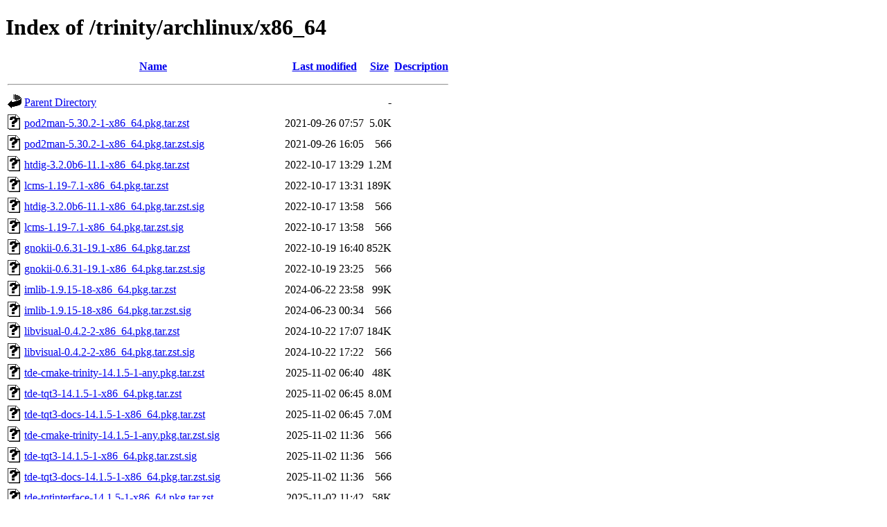

--- FILE ---
content_type: text/html;charset=UTF-8
request_url: https://tde-mirror.yosemite.net/trinity/archlinux/x86_64/?C=M;O=A
body_size: 5780
content:
<!DOCTYPE HTML PUBLIC "-//W3C//DTD HTML 4.01//EN" "http://www.w3.org/TR/html4/strict.dtd">
<html>
 <head>
  <title>Index of /trinity/archlinux/x86_64</title>
 </head>
 <body>
<h1>Index of /trinity/archlinux/x86_64</h1>
  <table>
   <tr><th valign="top"><img src="/icons/blank.gif" alt="[ICO]"></th><th><a href="?C=N;O=A">Name</a></th><th><a href="?C=M;O=D">Last modified</a></th><th><a href="?C=S;O=A">Size</a></th><th><a href="?C=D;O=A">Description</a></th></tr>
   <tr><th colspan="5"><hr></th></tr>
<tr><td valign="top"><img src="/icons/back.gif" alt="[PARENTDIR]"></td><td><a href="/trinity/archlinux/">Parent Directory</a></td><td>&nbsp;</td><td align="right">  - </td><td>&nbsp;</td></tr>
<tr><td valign="top"><img src="/icons/unknown.gif" alt="[   ]"></td><td><a href="pod2man-5.30.2-1-x86_64.pkg.tar.zst">pod2man-5.30.2-1-x86_64.pkg.tar.zst</a></td><td align="right">2021-09-26 07:57  </td><td align="right">5.0K</td><td>&nbsp;</td></tr>
<tr><td valign="top"><img src="/icons/unknown.gif" alt="[   ]"></td><td><a href="pod2man-5.30.2-1-x86_64.pkg.tar.zst.sig">pod2man-5.30.2-1-x86_64.pkg.tar.zst.sig</a></td><td align="right">2021-09-26 16:05  </td><td align="right">566 </td><td>&nbsp;</td></tr>
<tr><td valign="top"><img src="/icons/unknown.gif" alt="[   ]"></td><td><a href="htdig-3.2.0b6-11.1-x86_64.pkg.tar.zst">htdig-3.2.0b6-11.1-x86_64.pkg.tar.zst</a></td><td align="right">2022-10-17 13:29  </td><td align="right">1.2M</td><td>&nbsp;</td></tr>
<tr><td valign="top"><img src="/icons/unknown.gif" alt="[   ]"></td><td><a href="lcms-1.19-7.1-x86_64.pkg.tar.zst">lcms-1.19-7.1-x86_64.pkg.tar.zst</a></td><td align="right">2022-10-17 13:31  </td><td align="right">189K</td><td>&nbsp;</td></tr>
<tr><td valign="top"><img src="/icons/unknown.gif" alt="[   ]"></td><td><a href="htdig-3.2.0b6-11.1-x86_64.pkg.tar.zst.sig">htdig-3.2.0b6-11.1-x86_64.pkg.tar.zst.sig</a></td><td align="right">2022-10-17 13:58  </td><td align="right">566 </td><td>&nbsp;</td></tr>
<tr><td valign="top"><img src="/icons/unknown.gif" alt="[   ]"></td><td><a href="lcms-1.19-7.1-x86_64.pkg.tar.zst.sig">lcms-1.19-7.1-x86_64.pkg.tar.zst.sig</a></td><td align="right">2022-10-17 13:58  </td><td align="right">566 </td><td>&nbsp;</td></tr>
<tr><td valign="top"><img src="/icons/unknown.gif" alt="[   ]"></td><td><a href="gnokii-0.6.31-19.1-x86_64.pkg.tar.zst">gnokii-0.6.31-19.1-x86_64.pkg.tar.zst</a></td><td align="right">2022-10-19 16:40  </td><td align="right">852K</td><td>&nbsp;</td></tr>
<tr><td valign="top"><img src="/icons/unknown.gif" alt="[   ]"></td><td><a href="gnokii-0.6.31-19.1-x86_64.pkg.tar.zst.sig">gnokii-0.6.31-19.1-x86_64.pkg.tar.zst.sig</a></td><td align="right">2022-10-19 23:25  </td><td align="right">566 </td><td>&nbsp;</td></tr>
<tr><td valign="top"><img src="/icons/unknown.gif" alt="[   ]"></td><td><a href="imlib-1.9.15-18-x86_64.pkg.tar.zst">imlib-1.9.15-18-x86_64.pkg.tar.zst</a></td><td align="right">2024-06-22 23:58  </td><td align="right"> 99K</td><td>&nbsp;</td></tr>
<tr><td valign="top"><img src="/icons/unknown.gif" alt="[   ]"></td><td><a href="imlib-1.9.15-18-x86_64.pkg.tar.zst.sig">imlib-1.9.15-18-x86_64.pkg.tar.zst.sig</a></td><td align="right">2024-06-23 00:34  </td><td align="right">566 </td><td>&nbsp;</td></tr>
<tr><td valign="top"><img src="/icons/unknown.gif" alt="[   ]"></td><td><a href="libvisual-0.4.2-2-x86_64.pkg.tar.zst">libvisual-0.4.2-2-x86_64.pkg.tar.zst</a></td><td align="right">2024-10-22 17:07  </td><td align="right">184K</td><td>&nbsp;</td></tr>
<tr><td valign="top"><img src="/icons/unknown.gif" alt="[   ]"></td><td><a href="libvisual-0.4.2-2-x86_64.pkg.tar.zst.sig">libvisual-0.4.2-2-x86_64.pkg.tar.zst.sig</a></td><td align="right">2024-10-22 17:22  </td><td align="right">566 </td><td>&nbsp;</td></tr>
<tr><td valign="top"><img src="/icons/unknown.gif" alt="[   ]"></td><td><a href="tde-cmake-trinity-14.1.5-1-any.pkg.tar.zst">tde-cmake-trinity-14.1.5-1-any.pkg.tar.zst</a></td><td align="right">2025-11-02 06:40  </td><td align="right"> 48K</td><td>&nbsp;</td></tr>
<tr><td valign="top"><img src="/icons/unknown.gif" alt="[   ]"></td><td><a href="tde-tqt3-14.1.5-1-x86_64.pkg.tar.zst">tde-tqt3-14.1.5-1-x86_64.pkg.tar.zst</a></td><td align="right">2025-11-02 06:45  </td><td align="right">8.0M</td><td>&nbsp;</td></tr>
<tr><td valign="top"><img src="/icons/unknown.gif" alt="[   ]"></td><td><a href="tde-tqt3-docs-14.1.5-1-x86_64.pkg.tar.zst">tde-tqt3-docs-14.1.5-1-x86_64.pkg.tar.zst</a></td><td align="right">2025-11-02 06:45  </td><td align="right">7.0M</td><td>&nbsp;</td></tr>
<tr><td valign="top"><img src="/icons/unknown.gif" alt="[   ]"></td><td><a href="tde-cmake-trinity-14.1.5-1-any.pkg.tar.zst.sig">tde-cmake-trinity-14.1.5-1-any.pkg.tar.zst.sig</a></td><td align="right">2025-11-02 11:36  </td><td align="right">566 </td><td>&nbsp;</td></tr>
<tr><td valign="top"><img src="/icons/unknown.gif" alt="[   ]"></td><td><a href="tde-tqt3-14.1.5-1-x86_64.pkg.tar.zst.sig">tde-tqt3-14.1.5-1-x86_64.pkg.tar.zst.sig</a></td><td align="right">2025-11-02 11:36  </td><td align="right">566 </td><td>&nbsp;</td></tr>
<tr><td valign="top"><img src="/icons/unknown.gif" alt="[   ]"></td><td><a href="tde-tqt3-docs-14.1.5-1-x86_64.pkg.tar.zst.sig">tde-tqt3-docs-14.1.5-1-x86_64.pkg.tar.zst.sig</a></td><td align="right">2025-11-02 11:36  </td><td align="right">566 </td><td>&nbsp;</td></tr>
<tr><td valign="top"><img src="/icons/unknown.gif" alt="[   ]"></td><td><a href="tde-tqtinterface-14.1.5-1-x86_64.pkg.tar.zst">tde-tqtinterface-14.1.5-1-x86_64.pkg.tar.zst</a></td><td align="right">2025-11-02 11:42  </td><td align="right"> 58K</td><td>&nbsp;</td></tr>
<tr><td valign="top"><img src="/icons/unknown.gif" alt="[   ]"></td><td><a href="tde-tqtinterface-14.1.5-1-x86_64.pkg.tar.zst.sig">tde-tqtinterface-14.1.5-1-x86_64.pkg.tar.zst.sig</a></td><td align="right">2025-11-02 12:31  </td><td align="right">566 </td><td>&nbsp;</td></tr>
<tr><td valign="top"><img src="/icons/unknown.gif" alt="[   ]"></td><td><a href="tde-tqscintilla-14.1.5-1-x86_64.pkg.tar.zst">tde-tqscintilla-14.1.5-1-x86_64.pkg.tar.zst</a></td><td align="right">2025-11-02 16:26  </td><td align="right">606K</td><td>&nbsp;</td></tr>
<tr><td valign="top"><img src="/icons/unknown.gif" alt="[   ]"></td><td><a href="tde-libart-lgpl-14.1.5-1-x86_64.pkg.tar.zst">tde-libart-lgpl-14.1.5-1-x86_64.pkg.tar.zst</a></td><td align="right">2025-11-02 16:26  </td><td align="right"> 97K</td><td>&nbsp;</td></tr>
<tr><td valign="top"><img src="/icons/unknown.gif" alt="[   ]"></td><td><a href="tde-dbus-tqt-14.1.5-1-x86_64.pkg.tar.zst">tde-dbus-tqt-14.1.5-1-x86_64.pkg.tar.zst</a></td><td align="right">2025-11-02 16:27  </td><td align="right"> 34K</td><td>&nbsp;</td></tr>
<tr><td valign="top"><img src="/icons/unknown.gif" alt="[   ]"></td><td><a href="tde-dbus-1-tqt-14.1.5-1-x86_64.pkg.tar.zst">tde-dbus-1-tqt-14.1.5-1-x86_64.pkg.tar.zst</a></td><td align="right">2025-11-02 16:27  </td><td align="right">226K</td><td>&nbsp;</td></tr>
<tr><td valign="top"><img src="/icons/unknown.gif" alt="[   ]"></td><td><a href="tde-tqca-14.1.5-1-x86_64.pkg.tar.zst">tde-tqca-14.1.5-1-x86_64.pkg.tar.zst</a></td><td align="right">2025-11-02 17:04  </td><td align="right"> 44K</td><td>&nbsp;</td></tr>
<tr><td valign="top"><img src="/icons/unknown.gif" alt="[   ]"></td><td><a href="tde-tqca-tls-14.1.5-1-x86_64.pkg.tar.zst">tde-tqca-tls-14.1.5-1-x86_64.pkg.tar.zst</a></td><td align="right">2025-11-02 17:04  </td><td align="right"> 29K</td><td>&nbsp;</td></tr>
<tr><td valign="top"><img src="/icons/unknown.gif" alt="[   ]"></td><td><a href="tde-avahi-tqt-14.1.5-1-x86_64.pkg.tar.zst">tde-avahi-tqt-14.1.5-1-x86_64.pkg.tar.zst</a></td><td align="right">2025-11-02 17:15  </td><td align="right"> 16K</td><td>&nbsp;</td></tr>
<tr><td valign="top"><img src="/icons/unknown.gif" alt="[   ]"></td><td><a href="tde-arts-14.1.5-1-x86_64.pkg.tar.zst">tde-arts-14.1.5-1-x86_64.pkg.tar.zst</a></td><td align="right">2025-11-02 17:24  </td><td align="right">1.7M</td><td>&nbsp;</td></tr>
<tr><td valign="top"><img src="/icons/unknown.gif" alt="[   ]"></td><td><a href="tde-arts-14.1.5-1-x86_64.pkg.tar.zst.sig">tde-arts-14.1.5-1-x86_64.pkg.tar.zst.sig</a></td><td align="right">2025-11-02 17:33  </td><td align="right">566 </td><td>&nbsp;</td></tr>
<tr><td valign="top"><img src="/icons/unknown.gif" alt="[   ]"></td><td><a href="tde-avahi-tqt-14.1.5-1-x86_64.pkg.tar.zst.sig">tde-avahi-tqt-14.1.5-1-x86_64.pkg.tar.zst.sig</a></td><td align="right">2025-11-02 17:33  </td><td align="right">566 </td><td>&nbsp;</td></tr>
<tr><td valign="top"><img src="/icons/unknown.gif" alt="[   ]"></td><td><a href="tde-dbus-1-tqt-14.1.5-1-x86_64.pkg.tar.zst.sig">tde-dbus-1-tqt-14.1.5-1-x86_64.pkg.tar.zst.sig</a></td><td align="right">2025-11-02 17:33  </td><td align="right">566 </td><td>&nbsp;</td></tr>
<tr><td valign="top"><img src="/icons/unknown.gif" alt="[   ]"></td><td><a href="tde-dbus-tqt-14.1.5-1-x86_64.pkg.tar.zst.sig">tde-dbus-tqt-14.1.5-1-x86_64.pkg.tar.zst.sig</a></td><td align="right">2025-11-02 17:33  </td><td align="right">566 </td><td>&nbsp;</td></tr>
<tr><td valign="top"><img src="/icons/unknown.gif" alt="[   ]"></td><td><a href="tde-libart-lgpl-14.1.5-1-x86_64.pkg.tar.zst.sig">tde-libart-lgpl-14.1.5-1-x86_64.pkg.tar.zst.sig</a></td><td align="right">2025-11-02 17:33  </td><td align="right">566 </td><td>&nbsp;</td></tr>
<tr><td valign="top"><img src="/icons/unknown.gif" alt="[   ]"></td><td><a href="tde-tqca-14.1.5-1-x86_64.pkg.tar.zst.sig">tde-tqca-14.1.5-1-x86_64.pkg.tar.zst.sig</a></td><td align="right">2025-11-02 17:33  </td><td align="right">566 </td><td>&nbsp;</td></tr>
<tr><td valign="top"><img src="/icons/unknown.gif" alt="[   ]"></td><td><a href="tde-tqca-tls-14.1.5-1-x86_64.pkg.tar.zst.sig">tde-tqca-tls-14.1.5-1-x86_64.pkg.tar.zst.sig</a></td><td align="right">2025-11-02 17:33  </td><td align="right">566 </td><td>&nbsp;</td></tr>
<tr><td valign="top"><img src="/icons/unknown.gif" alt="[   ]"></td><td><a href="tde-tqscintilla-14.1.5-1-x86_64.pkg.tar.zst.sig">tde-tqscintilla-14.1.5-1-x86_64.pkg.tar.zst.sig</a></td><td align="right">2025-11-02 17:33  </td><td align="right">566 </td><td>&nbsp;</td></tr>
<tr><td valign="top"><img src="/icons/unknown.gif" alt="[   ]"></td><td><a href="tde-libcarddav-14.1.5-1-x86_64.pkg.tar.zst">tde-libcarddav-14.1.5-1-x86_64.pkg.tar.zst</a></td><td align="right">2025-11-02 18:06  </td><td align="right"> 29K</td><td>&nbsp;</td></tr>
<tr><td valign="top"><img src="/icons/unknown.gif" alt="[   ]"></td><td><a href="tde-libcaldav-14.1.5-1-x86_64.pkg.tar.zst">tde-libcaldav-14.1.5-1-x86_64.pkg.tar.zst</a></td><td align="right">2025-11-02 18:07  </td><td align="right"> 29K</td><td>&nbsp;</td></tr>
<tr><td valign="top"><img src="/icons/unknown.gif" alt="[   ]"></td><td><a href="tde-akode-14.1.5-1-x86_64.pkg.tar.zst">tde-akode-14.1.5-1-x86_64.pkg.tar.zst</a></td><td align="right">2025-11-02 18:17  </td><td align="right">127K</td><td>&nbsp;</td></tr>
<tr><td valign="top"><img src="/icons/unknown.gif" alt="[   ]"></td><td><a href="tde-akode-14.1.5-1-x86_64.pkg.tar.zst.sig">tde-akode-14.1.5-1-x86_64.pkg.tar.zst.sig</a></td><td align="right">2025-11-02 18:42  </td><td align="right">566 </td><td>&nbsp;</td></tr>
<tr><td valign="top"><img src="/icons/unknown.gif" alt="[   ]"></td><td><a href="tde-libcaldav-14.1.5-1-x86_64.pkg.tar.zst.sig">tde-libcaldav-14.1.5-1-x86_64.pkg.tar.zst.sig</a></td><td align="right">2025-11-02 18:42  </td><td align="right">566 </td><td>&nbsp;</td></tr>
<tr><td valign="top"><img src="/icons/unknown.gif" alt="[   ]"></td><td><a href="tde-libcarddav-14.1.5-1-x86_64.pkg.tar.zst.sig">tde-libcarddav-14.1.5-1-x86_64.pkg.tar.zst.sig</a></td><td align="right">2025-11-02 18:42  </td><td align="right">566 </td><td>&nbsp;</td></tr>
<tr><td valign="top"><img src="/icons/unknown.gif" alt="[   ]"></td><td><a href="tde-tdepim-14.1.5-1-x86_64.pkg.tar.zst">tde-tdepim-14.1.5-1-x86_64.pkg.tar.zst</a></td><td align="right">2025-11-02 19:56  </td><td align="right"> 22M</td><td>&nbsp;</td></tr>
<tr><td valign="top"><img src="/icons/unknown.gif" alt="[   ]"></td><td><a href="tde-tdemultimedia-14.1.5-1-x86_64.pkg.tar.zst">tde-tdemultimedia-14.1.5-1-x86_64.pkg.tar.zst</a></td><td align="right">2025-11-03 03:55  </td><td align="right"> 10M</td><td>&nbsp;</td></tr>
<tr><td valign="top"><img src="/icons/unknown.gif" alt="[   ]"></td><td><a href="tde-tdenetwork-14.1.5-1-x86_64.pkg.tar.zst">tde-tdenetwork-14.1.5-1-x86_64.pkg.tar.zst</a></td><td align="right">2025-11-03 04:58  </td><td align="right"> 15M</td><td>&nbsp;</td></tr>
<tr><td valign="top"><img src="/icons/unknown.gif" alt="[   ]"></td><td><a href="tde-tdenetwork-14.1.5-1-x86_64.pkg.tar.zst.sig">tde-tdenetwork-14.1.5-1-x86_64.pkg.tar.zst.sig</a></td><td align="right">2025-11-03 07:27  </td><td align="right">566 </td><td>&nbsp;</td></tr>
<tr><td valign="top"><img src="/icons/unknown.gif" alt="[   ]"></td><td><a href="tde-tdepim-14.1.5-1-x86_64.pkg.tar.zst.sig">tde-tdepim-14.1.5-1-x86_64.pkg.tar.zst.sig</a></td><td align="right">2025-11-03 07:27  </td><td align="right">566 </td><td>&nbsp;</td></tr>
<tr><td valign="top"><img src="/icons/unknown.gif" alt="[   ]"></td><td><a href="tde-tdemultimedia-14.1.5-1-x86_64.pkg.tar.zst.sig">tde-tdemultimedia-14.1.5-1-x86_64.pkg.tar.zst.sig</a></td><td align="right">2025-11-03 07:27  </td><td align="right">566 </td><td>&nbsp;</td></tr>
<tr><td valign="top"><img src="/icons/unknown.gif" alt="[   ]"></td><td><a href="tde-tdetoys-14.1.5-1-x86_64.pkg.tar.zst">tde-tdetoys-14.1.5-1-x86_64.pkg.tar.zst</a></td><td align="right">2025-11-03 07:53  </td><td align="right">2.8M</td><td>&nbsp;</td></tr>
<tr><td valign="top"><img src="/icons/unknown.gif" alt="[   ]"></td><td><a href="tde-tdeutils-14.1.5-1-x86_64.pkg.tar.zst">tde-tdeutils-14.1.5-1-x86_64.pkg.tar.zst</a></td><td align="right">2025-11-03 07:55  </td><td align="right">4.8M</td><td>&nbsp;</td></tr>
<tr><td valign="top"><img src="/icons/unknown.gif" alt="[   ]"></td><td><a href="tde-tdegames-14.1.5-1-x86_64.pkg.tar.zst">tde-tdegames-14.1.5-1-x86_64.pkg.tar.zst</a></td><td align="right">2025-11-03 13:20  </td><td align="right"> 12M</td><td>&nbsp;</td></tr>
<tr><td valign="top"><img src="/icons/unknown.gif" alt="[   ]"></td><td><a href="tde-tdeedu-14.1.5-1-x86_64.pkg.tar.zst">tde-tdeedu-14.1.5-1-x86_64.pkg.tar.zst</a></td><td align="right">2025-11-03 13:22  </td><td align="right"> 29M</td><td>&nbsp;</td></tr>
<tr><td valign="top"><img src="/icons/unknown.gif" alt="[   ]"></td><td><a href="tde-tdesdk-14.1.5-1-x86_64.pkg.tar.zst">tde-tdesdk-14.1.5-1-x86_64.pkg.tar.zst</a></td><td align="right">2025-11-03 13:43  </td><td align="right">8.4M</td><td>&nbsp;</td></tr>
<tr><td valign="top"><img src="/icons/unknown.gif" alt="[   ]"></td><td><a href="tde-tdebindings-14.1.5-1-x86_64.pkg.tar.zst">tde-tdebindings-14.1.5-1-x86_64.pkg.tar.zst</a></td><td align="right">2025-11-03 14:00  </td><td align="right"> 11M</td><td>&nbsp;</td></tr>
<tr><td valign="top"><img src="/icons/unknown.gif" alt="[   ]"></td><td><a href="tde-tdebindings-14.1.5-1-x86_64.pkg.tar.zst.sig">tde-tdebindings-14.1.5-1-x86_64.pkg.tar.zst.sig</a></td><td align="right">2025-11-04 00:11  </td><td align="right">566 </td><td>&nbsp;</td></tr>
<tr><td valign="top"><img src="/icons/unknown.gif" alt="[   ]"></td><td><a href="tde-tdegames-14.1.5-1-x86_64.pkg.tar.zst.sig">tde-tdegames-14.1.5-1-x86_64.pkg.tar.zst.sig</a></td><td align="right">2025-11-04 00:11  </td><td align="right">566 </td><td>&nbsp;</td></tr>
<tr><td valign="top"><img src="/icons/unknown.gif" alt="[   ]"></td><td><a href="tde-tdeedu-14.1.5-1-x86_64.pkg.tar.zst.sig">tde-tdeedu-14.1.5-1-x86_64.pkg.tar.zst.sig</a></td><td align="right">2025-11-04 00:11  </td><td align="right">566 </td><td>&nbsp;</td></tr>
<tr><td valign="top"><img src="/icons/unknown.gif" alt="[   ]"></td><td><a href="tde-tdesdk-14.1.5-1-x86_64.pkg.tar.zst.sig">tde-tdesdk-14.1.5-1-x86_64.pkg.tar.zst.sig</a></td><td align="right">2025-11-04 00:11  </td><td align="right">566 </td><td>&nbsp;</td></tr>
<tr><td valign="top"><img src="/icons/unknown.gif" alt="[   ]"></td><td><a href="tde-tdetoys-14.1.5-1-x86_64.pkg.tar.zst.sig">tde-tdetoys-14.1.5-1-x86_64.pkg.tar.zst.sig</a></td><td align="right">2025-11-04 00:11  </td><td align="right">566 </td><td>&nbsp;</td></tr>
<tr><td valign="top"><img src="/icons/unknown.gif" alt="[   ]"></td><td><a href="tde-tdeutils-14.1.5-1-x86_64.pkg.tar.zst.sig">tde-tdeutils-14.1.5-1-x86_64.pkg.tar.zst.sig</a></td><td align="right">2025-11-04 00:11  </td><td align="right">566 </td><td>&nbsp;</td></tr>
<tr><td valign="top"><img src="/icons/unknown.gif" alt="[   ]"></td><td><a href="tde-tdeadmin-14.1.5-1-x86_64.pkg.tar.zst">tde-tdeadmin-14.1.5-1-x86_64.pkg.tar.zst</a></td><td align="right">2025-11-04 00:45  </td><td align="right">1.6M</td><td>&nbsp;</td></tr>
<tr><td valign="top"><img src="/icons/unknown.gif" alt="[   ]"></td><td><a href="tde-tdeaccessibility-14.1.5-1-x86_64.pkg.tar.zst">tde-tdeaccessibility-14.1.5-1-x86_64.pkg.tar.zst</a></td><td align="right">2025-11-04 00:45  </td><td align="right">7.3M</td><td>&nbsp;</td></tr>
<tr><td valign="top"><img src="/icons/unknown.gif" alt="[   ]"></td><td><a href="tde-tdeaddons-14.1.5-1-x86_64.pkg.tar.zst">tde-tdeaddons-14.1.5-1-x86_64.pkg.tar.zst</a></td><td align="right">2025-11-04 00:46  </td><td align="right">2.8M</td><td>&nbsp;</td></tr>
<tr><td valign="top"><img src="/icons/unknown.gif" alt="[   ]"></td><td><a href="tde-tdeartwork-14.1.5-1-x86_64.pkg.tar.zst">tde-tdeartwork-14.1.5-1-x86_64.pkg.tar.zst</a></td><td align="right">2025-11-04 01:29  </td><td align="right"> 45M</td><td>&nbsp;</td></tr>
<tr><td valign="top"><img src="/icons/unknown.gif" alt="[   ]"></td><td><a href="tde-tdewebdev-14.1.5-1-x86_64.pkg.tar.zst">tde-tdewebdev-14.1.5-1-x86_64.pkg.tar.zst</a></td><td align="right">2025-11-04 01:46  </td><td align="right">6.8M</td><td>&nbsp;</td></tr>
<tr><td valign="top"><img src="/icons/unknown.gif" alt="[   ]"></td><td><a href="tde-tdevelop-14.1.5-1-x86_64.pkg.tar.zst">tde-tdevelop-14.1.5-1-x86_64.pkg.tar.zst</a></td><td align="right">2025-11-04 01:48  </td><td align="right"> 15M</td><td>&nbsp;</td></tr>
<tr><td valign="top"><img src="/icons/unknown.gif" alt="[   ]"></td><td><a href="tde-libkdcraw-14.1.5-1-x86_64.pkg.tar.zst">tde-libkdcraw-14.1.5-1-x86_64.pkg.tar.zst</a></td><td align="right">2025-11-04 02:07  </td><td align="right">270K</td><td>&nbsp;</td></tr>
<tr><td valign="top"><img src="/icons/unknown.gif" alt="[   ]"></td><td><a href="tde-libkexiv2-14.1.5-1-x86_64.pkg.tar.zst">tde-libkexiv2-14.1.5-1-x86_64.pkg.tar.zst</a></td><td align="right">2025-11-04 02:08  </td><td align="right"> 68K</td><td>&nbsp;</td></tr>
<tr><td valign="top"><img src="/icons/unknown.gif" alt="[   ]"></td><td><a href="tde-libkipi-14.1.5-1-x86_64.pkg.tar.zst">tde-libkipi-14.1.5-1-x86_64.pkg.tar.zst</a></td><td align="right">2025-11-04 02:09  </td><td align="right">126K</td><td>&nbsp;</td></tr>
<tr><td valign="top"><img src="/icons/unknown.gif" alt="[   ]"></td><td><a href="tde-tdeaddons-14.1.5-1-x86_64.pkg.tar.zst.sig">tde-tdeaddons-14.1.5-1-x86_64.pkg.tar.zst.sig</a></td><td align="right">2025-11-04 02:53  </td><td align="right">566 </td><td>&nbsp;</td></tr>
<tr><td valign="top"><img src="/icons/unknown.gif" alt="[   ]"></td><td><a href="tde-tdeadmin-14.1.5-1-x86_64.pkg.tar.zst.sig">tde-tdeadmin-14.1.5-1-x86_64.pkg.tar.zst.sig</a></td><td align="right">2025-11-04 02:53  </td><td align="right">566 </td><td>&nbsp;</td></tr>
<tr><td valign="top"><img src="/icons/unknown.gif" alt="[   ]"></td><td><a href="tde-libkexiv2-14.1.5-1-x86_64.pkg.tar.zst.sig">tde-libkexiv2-14.1.5-1-x86_64.pkg.tar.zst.sig</a></td><td align="right">2025-11-04 02:53  </td><td align="right">566 </td><td>&nbsp;</td></tr>
<tr><td valign="top"><img src="/icons/unknown.gif" alt="[   ]"></td><td><a href="tde-libkdcraw-14.1.5-1-x86_64.pkg.tar.zst.sig">tde-libkdcraw-14.1.5-1-x86_64.pkg.tar.zst.sig</a></td><td align="right">2025-11-04 02:53  </td><td align="right">566 </td><td>&nbsp;</td></tr>
<tr><td valign="top"><img src="/icons/unknown.gif" alt="[   ]"></td><td><a href="tde-tdeartwork-14.1.5-1-x86_64.pkg.tar.zst.sig">tde-tdeartwork-14.1.5-1-x86_64.pkg.tar.zst.sig</a></td><td align="right">2025-11-04 02:53  </td><td align="right">566 </td><td>&nbsp;</td></tr>
<tr><td valign="top"><img src="/icons/unknown.gif" alt="[   ]"></td><td><a href="tde-libkipi-14.1.5-1-x86_64.pkg.tar.zst.sig">tde-libkipi-14.1.5-1-x86_64.pkg.tar.zst.sig</a></td><td align="right">2025-11-04 02:53  </td><td align="right">566 </td><td>&nbsp;</td></tr>
<tr><td valign="top"><img src="/icons/unknown.gif" alt="[   ]"></td><td><a href="tde-tdeaccessibility-14.1.5-1-x86_64.pkg.tar.zst.sig">tde-tdeaccessibility-14.1.5-1-x86_64.pkg.tar.zst.sig</a></td><td align="right">2025-11-04 02:53  </td><td align="right">566 </td><td>&nbsp;</td></tr>
<tr><td valign="top"><img src="/icons/unknown.gif" alt="[   ]"></td><td><a href="tde-tdevelop-14.1.5-1-x86_64.pkg.tar.zst.sig">tde-tdevelop-14.1.5-1-x86_64.pkg.tar.zst.sig</a></td><td align="right">2025-11-04 02:53  </td><td align="right">566 </td><td>&nbsp;</td></tr>
<tr><td valign="top"><img src="/icons/unknown.gif" alt="[   ]"></td><td><a href="tde-tdewebdev-14.1.5-1-x86_64.pkg.tar.zst.sig">tde-tdewebdev-14.1.5-1-x86_64.pkg.tar.zst.sig</a></td><td align="right">2025-11-04 02:53  </td><td align="right">566 </td><td>&nbsp;</td></tr>
<tr><td valign="top"><img src="/icons/unknown.gif" alt="[   ]"></td><td><a href="tde-kipi-plugins-14.1.5-1-x86_64.pkg.tar.zst">tde-kipi-plugins-14.1.5-1-x86_64.pkg.tar.zst</a></td><td align="right">2025-11-04 03:07  </td><td align="right">7.6M</td><td>&nbsp;</td></tr>
<tr><td valign="top"><img src="/icons/unknown.gif" alt="[   ]"></td><td><a href="tde-kipi-plugins-14.1.5-1-x86_64.pkg.tar.zst.sig">tde-kipi-plugins-14.1.5-1-x86_64.pkg.tar.zst.sig</a></td><td align="right">2025-11-04 09:55  </td><td align="right">566 </td><td>&nbsp;</td></tr>
<tr><td valign="top"><img src="/icons/unknown.gif" alt="[   ]"></td><td><a href="tde-libksquirrel-14.1.5-1-x86_64.pkg.tar.zst">tde-libksquirrel-14.1.5-1-x86_64.pkg.tar.zst</a></td><td align="right">2025-11-04 10:30  </td><td align="right">673K</td><td>&nbsp;</td></tr>
<tr><td valign="top"><img src="/icons/unknown.gif" alt="[   ]"></td><td><a href="tde-libksquirrel-14.1.5-1-x86_64.pkg.tar.zst.sig">tde-libksquirrel-14.1.5-1-x86_64.pkg.tar.zst.sig</a></td><td align="right">2025-11-04 10:50  </td><td align="right">566 </td><td>&nbsp;</td></tr>
<tr><td valign="top"><img src="/icons/unknown.gif" alt="[   ]"></td><td><a href="tde-abakus-14.1.5-1-x86_64.pkg.tar.zst">tde-abakus-14.1.5-1-x86_64.pkg.tar.zst</a></td><td align="right">2025-11-05 15:02  </td><td align="right">359K</td><td>&nbsp;</td></tr>
<tr><td valign="top"><img src="/icons/unknown.gif" alt="[   ]"></td><td><a href="tde-filelight-14.1.5-1-x86_64.pkg.tar.zst">tde-filelight-14.1.5-1-x86_64.pkg.tar.zst</a></td><td align="right">2025-11-05 15:02  </td><td align="right">577K</td><td>&nbsp;</td></tr>
<tr><td valign="top"><img src="/icons/unknown.gif" alt="[   ]"></td><td><a href="tde-kbarcode-14.1.5-1-x86_64.pkg.tar.zst">tde-kbarcode-14.1.5-1-x86_64.pkg.tar.zst</a></td><td align="right">2025-11-05 15:02  </td><td align="right">751K</td><td>&nbsp;</td></tr>
<tr><td valign="top"><img src="/icons/unknown.gif" alt="[   ]"></td><td><a href="tde-kbiff-14.1.5-1-x86_64.pkg.tar.zst">tde-kbiff-14.1.5-1-x86_64.pkg.tar.zst</a></td><td align="right">2025-11-05 15:02  </td><td align="right">288K</td><td>&nbsp;</td></tr>
<tr><td valign="top"><img src="/icons/unknown.gif" alt="[   ]"></td><td><a href="tde-kcpuload-14.1.5-1-x86_64.pkg.tar.zst">tde-kcpuload-14.1.5-1-x86_64.pkg.tar.zst</a></td><td align="right">2025-11-05 15:02  </td><td align="right"> 69K</td><td>&nbsp;</td></tr>
<tr><td valign="top"><img src="/icons/unknown.gif" alt="[   ]"></td><td><a href="tde-kile-14.1.5-1-x86_64.pkg.tar.zst">tde-kile-14.1.5-1-x86_64.pkg.tar.zst</a></td><td align="right">2025-11-05 15:02  </td><td align="right">5.1M</td><td>&nbsp;</td></tr>
<tr><td valign="top"><img src="/icons/unknown.gif" alt="[   ]"></td><td><a href="tde-kommando-14.1.5-1-x86_64.pkg.tar.zst">tde-kommando-14.1.5-1-x86_64.pkg.tar.zst</a></td><td align="right">2025-11-05 15:02  </td><td align="right">140K</td><td>&nbsp;</td></tr>
<tr><td valign="top"><img src="/icons/unknown.gif" alt="[   ]"></td><td><a href="tde-kooldock-14.1.5-1-x86_64.pkg.tar.zst">tde-kooldock-14.1.5-1-x86_64.pkg.tar.zst</a></td><td align="right">2025-11-05 15:03  </td><td align="right">202K</td><td>&nbsp;</td></tr>
<tr><td valign="top"><img src="/icons/unknown.gif" alt="[   ]"></td><td><a href="tde-krename-14.1.5-1-x86_64.pkg.tar.zst">tde-krename-14.1.5-1-x86_64.pkg.tar.zst</a></td><td align="right">2025-11-05 15:03  </td><td align="right">413K</td><td>&nbsp;</td></tr>
<tr><td valign="top"><img src="/icons/unknown.gif" alt="[   ]"></td><td><a href="tde-kshutdown-14.1.5-1-x86_64.pkg.tar.zst">tde-kshutdown-14.1.5-1-x86_64.pkg.tar.zst</a></td><td align="right">2025-11-05 15:03  </td><td align="right">303K</td><td>&nbsp;</td></tr>
<tr><td valign="top"><img src="/icons/unknown.gif" alt="[   ]"></td><td><a href="tde-kvkbd-14.1.5-1-x86_64.pkg.tar.zst">tde-kvkbd-14.1.5-1-x86_64.pkg.tar.zst</a></td><td align="right">2025-11-05 15:03  </td><td align="right"> 76K</td><td>&nbsp;</td></tr>
<tr><td valign="top"><img src="/icons/unknown.gif" alt="[   ]"></td><td><a href="tde-style-lipstik-14.1.5-1-x86_64.pkg.tar.zst">tde-style-lipstik-14.1.5-1-x86_64.pkg.tar.zst</a></td><td align="right">2025-11-05 15:03  </td><td align="right"> 96K</td><td>&nbsp;</td></tr>
<tr><td valign="top"><img src="/icons/unknown.gif" alt="[   ]"></td><td><a href="tde-style-qtcurve-14.1.5-1-x86_64.pkg.tar.zst">tde-style-qtcurve-14.1.5-1-x86_64.pkg.tar.zst</a></td><td align="right">2025-11-05 15:03  </td><td align="right">337K</td><td>&nbsp;</td></tr>
<tr><td valign="top"><img src="/icons/unknown.gif" alt="[   ]"></td><td><a href="tde-systemsettings-14.1.5-1-x86_64.pkg.tar.zst">tde-systemsettings-14.1.5-1-x86_64.pkg.tar.zst</a></td><td align="right">2025-11-05 15:03  </td><td align="right">131K</td><td>&nbsp;</td></tr>
<tr><td valign="top"><img src="/icons/unknown.gif" alt="[   ]"></td><td><a href="tde-tdeio-appinfo-14.1.5-1-x86_64.pkg.tar.zst">tde-tdeio-appinfo-14.1.5-1-x86_64.pkg.tar.zst</a></td><td align="right">2025-11-05 15:03  </td><td align="right"> 46K</td><td>&nbsp;</td></tr>
<tr><td valign="top"><img src="/icons/unknown.gif" alt="[   ]"></td><td><a href="tde-tdeio-ftps-14.1.5-1-x86_64.pkg.tar.zst">tde-tdeio-ftps-14.1.5-1-x86_64.pkg.tar.zst</a></td><td align="right">2025-11-05 15:03  </td><td align="right"> 65K</td><td>&nbsp;</td></tr>
<tr><td valign="top"><img src="/icons/unknown.gif" alt="[   ]"></td><td><a href="tde-tdeio-locate-14.1.5-1-x86_64.pkg.tar.zst">tde-tdeio-locate-14.1.5-1-x86_64.pkg.tar.zst</a></td><td align="right">2025-11-05 15:04  </td><td align="right">112K</td><td>&nbsp;</td></tr>
<tr><td valign="top"><img src="/icons/unknown.gif" alt="[   ]"></td><td><a href="tde-tdenetworkmanager-14.1.5-1-x86_64.pkg.tar.zst">tde-tdenetworkmanager-14.1.5-1-x86_64.pkg.tar.zst</a></td><td align="right">2025-11-05 15:04  </td><td align="right">1.0M</td><td>&nbsp;</td></tr>
<tr><td valign="top"><img src="/icons/unknown.gif" alt="[   ]"></td><td><a href="tde-tdesudo-14.1.5-1-x86_64.pkg.tar.zst">tde-tdesudo-14.1.5-1-x86_64.pkg.tar.zst</a></td><td align="right">2025-11-05 15:04  </td><td align="right"> 46K</td><td>&nbsp;</td></tr>
<tr><td valign="top"><img src="/icons/unknown.gif" alt="[   ]"></td><td><a href="tde-tdmtheme-14.1.5-1-x86_64.pkg.tar.zst">tde-tdmtheme-14.1.5-1-x86_64.pkg.tar.zst</a></td><td align="right">2025-11-05 15:04  </td><td align="right"> 51K</td><td>&nbsp;</td></tr>
<tr><td valign="top"><img src="/icons/unknown.gif" alt="[   ]"></td><td><a href="tde-yakuake-14.1.5-1-x86_64.pkg.tar.zst">tde-yakuake-14.1.5-1-x86_64.pkg.tar.zst</a></td><td align="right">2025-11-05 15:04  </td><td align="right">236K</td><td>&nbsp;</td></tr>
<tr><td valign="top"><img src="/icons/unknown.gif" alt="[   ]"></td><td><a href="tde-krusader-14.1.5-1-x86_64.pkg.tar.zst">tde-krusader-14.1.5-1-x86_64.pkg.tar.zst</a></td><td align="right">2025-11-05 23:24  </td><td align="right">2.8M</td><td>&nbsp;</td></tr>
<tr><td valign="top"><img src="/icons/unknown.gif" alt="[   ]"></td><td><a href="tde-ksplash-engine-moodin-14.1.5-1-x86_64.pkg.tar.zst">tde-ksplash-engine-moodin-14.1.5-1-x86_64.pkg.tar.zst</a></td><td align="right">2025-11-05 23:24  </td><td align="right">1.1M</td><td>&nbsp;</td></tr>
<tr><td valign="top"><img src="/icons/unknown.gif" alt="[   ]"></td><td><a href="tde-style-baghira-14.1.5-1-x86_64.pkg.tar.zst">tde-style-baghira-14.1.5-1-x86_64.pkg.tar.zst</a></td><td align="right">2025-11-05 23:24  </td><td align="right">730K</td><td>&nbsp;</td></tr>
<tr><td valign="top"><img src="/icons/unknown.gif" alt="[   ]"></td><td><a href="tde-style-domino-14.1.5-1-x86_64.pkg.tar.zst">tde-style-domino-14.1.5-1-x86_64.pkg.tar.zst</a></td><td align="right">2025-11-05 23:24  </td><td align="right">418K</td><td>&nbsp;</td></tr>
<tr><td valign="top"><img src="/icons/unknown.gif" alt="[   ]"></td><td><a href="tde-twin-style-crystal-14.1.5-1-x86_64.pkg.tar.zst">tde-twin-style-crystal-14.1.5-1-x86_64.pkg.tar.zst</a></td><td align="right">2025-11-05 23:24  </td><td align="right">174K</td><td>&nbsp;</td></tr>
<tr><td valign="top"><img src="/icons/unknown.gif" alt="[   ]"></td><td><a href="tde-twin-style-dekorator-14.1.5-1-x86_64.pkg.tar.zst">tde-twin-style-dekorator-14.1.5-1-x86_64.pkg.tar.zst</a></td><td align="right">2025-11-05 23:24  </td><td align="right">174K</td><td>&nbsp;</td></tr>
<tr><td valign="top"><img src="/icons/unknown.gif" alt="[   ]"></td><td><a href="tde-twin-style-fahrenheit-14.1.5-1-x86_64.pkg.tar.zst">tde-twin-style-fahrenheit-14.1.5-1-x86_64.pkg.tar.zst</a></td><td align="right">2025-11-05 23:24  </td><td align="right"> 35K</td><td>&nbsp;</td></tr>
<tr><td valign="top"><img src="/icons/unknown.gif" alt="[   ]"></td><td><a href="tde-twin-style-machbunt-14.1.5-1-x86_64.pkg.tar.zst">tde-twin-style-machbunt-14.1.5-1-x86_64.pkg.tar.zst</a></td><td align="right">2025-11-05 23:24  </td><td align="right"> 55K</td><td>&nbsp;</td></tr>
<tr><td valign="top"><img src="/icons/unknown.gif" alt="[   ]"></td><td><a href="tde-twin-style-mallory-14.1.5-1-x86_64.pkg.tar.zst">tde-twin-style-mallory-14.1.5-1-x86_64.pkg.tar.zst</a></td><td align="right">2025-11-05 23:25  </td><td align="right"> 60K</td><td>&nbsp;</td></tr>
<tr><td valign="top"><img src="/icons/unknown.gif" alt="[   ]"></td><td><a href="tde-twin-style-suse2-14.1.5-1-x86_64.pkg.tar.zst">tde-twin-style-suse2-14.1.5-1-x86_64.pkg.tar.zst</a></td><td align="right">2025-11-05 23:25  </td><td align="right">116K</td><td>&nbsp;</td></tr>
<tr><td valign="top"><img src="/icons/unknown.gif" alt="[   ]"></td><td><a href="tde-kdbg-14.1.5-1-x86_64.pkg.tar.zst">tde-kdbg-14.1.5-1-x86_64.pkg.tar.zst</a></td><td align="right">2025-11-06 00:16  </td><td align="right">422K</td><td>&nbsp;</td></tr>
<tr><td valign="top"><img src="/icons/unknown.gif" alt="[   ]"></td><td><a href="tde-kxmleditor-14.1.5-1-x86_64.pkg.tar.zst">tde-kxmleditor-14.1.5-1-x86_64.pkg.tar.zst</a></td><td align="right">2025-11-06 00:16  </td><td align="right">726K</td><td>&nbsp;</td></tr>
<tr><td valign="top"><img src="/icons/unknown.gif" alt="[   ]"></td><td><a href="tde-kdiff3-14.1.5-1-x86_64.pkg.tar.zst">tde-kdiff3-14.1.5-1-x86_64.pkg.tar.zst</a></td><td align="right">2025-11-06 00:17  </td><td align="right">1.4M</td><td>&nbsp;</td></tr>
<tr><td valign="top"><img src="/icons/unknown.gif" alt="[   ]"></td><td><a href="tde-kscope-14.1.5-1-x86_64.pkg.tar.zst">tde-kscope-14.1.5-1-x86_64.pkg.tar.zst</a></td><td align="right">2025-11-06 00:17  </td><td align="right">1.3M</td><td>&nbsp;</td></tr>
<tr><td valign="top"><img src="/icons/unknown.gif" alt="[   ]"></td><td><a href="tde-systemsettings-14.1.5-1-x86_64.pkg.tar.zst.sig">tde-systemsettings-14.1.5-1-x86_64.pkg.tar.zst.sig</a></td><td align="right">2025-11-06 01:19  </td><td align="right">566 </td><td>&nbsp;</td></tr>
<tr><td valign="top"><img src="/icons/unknown.gif" alt="[   ]"></td><td><a href="tde-tdeio-appinfo-14.1.5-1-x86_64.pkg.tar.zst.sig">tde-tdeio-appinfo-14.1.5-1-x86_64.pkg.tar.zst.sig</a></td><td align="right">2025-11-06 01:19  </td><td align="right">566 </td><td>&nbsp;</td></tr>
<tr><td valign="top"><img src="/icons/unknown.gif" alt="[   ]"></td><td><a href="tde-tdenetworkmanager-14.1.5-1-x86_64.pkg.tar.zst.sig">tde-tdenetworkmanager-14.1.5-1-x86_64.pkg.tar.zst.sig</a></td><td align="right">2025-11-06 01:19  </td><td align="right">566 </td><td>&nbsp;</td></tr>
<tr><td valign="top"><img src="/icons/unknown.gif" alt="[   ]"></td><td><a href="tde-style-domino-14.1.5-1-x86_64.pkg.tar.zst.sig">tde-style-domino-14.1.5-1-x86_64.pkg.tar.zst.sig</a></td><td align="right">2025-11-06 01:19  </td><td align="right">566 </td><td>&nbsp;</td></tr>
<tr><td valign="top"><img src="/icons/unknown.gif" alt="[   ]"></td><td><a href="tde-tdmtheme-14.1.5-1-x86_64.pkg.tar.zst.sig">tde-tdmtheme-14.1.5-1-x86_64.pkg.tar.zst.sig</a></td><td align="right">2025-11-06 01:19  </td><td align="right">566 </td><td>&nbsp;</td></tr>
<tr><td valign="top"><img src="/icons/unknown.gif" alt="[   ]"></td><td><a href="tde-abakus-14.1.5-1-x86_64.pkg.tar.zst.sig">tde-abakus-14.1.5-1-x86_64.pkg.tar.zst.sig</a></td><td align="right">2025-11-06 01:19  </td><td align="right">566 </td><td>&nbsp;</td></tr>
<tr><td valign="top"><img src="/icons/unknown.gif" alt="[   ]"></td><td><a href="tde-tdesudo-14.1.5-1-x86_64.pkg.tar.zst.sig">tde-tdesudo-14.1.5-1-x86_64.pkg.tar.zst.sig</a></td><td align="right">2025-11-06 01:19  </td><td align="right">566 </td><td>&nbsp;</td></tr>
<tr><td valign="top"><img src="/icons/unknown.gif" alt="[   ]"></td><td><a href="tde-filelight-14.1.5-1-x86_64.pkg.tar.zst.sig">tde-filelight-14.1.5-1-x86_64.pkg.tar.zst.sig</a></td><td align="right">2025-11-06 01:19  </td><td align="right">566 </td><td>&nbsp;</td></tr>
<tr><td valign="top"><img src="/icons/unknown.gif" alt="[   ]"></td><td><a href="tde-twin-style-dekorator-14.1.5-1-x86_64.pkg.tar.zst.sig">tde-twin-style-dekorator-14.1.5-1-x86_64.pkg.tar.zst.sig</a></td><td align="right">2025-11-06 01:19  </td><td align="right">566 </td><td>&nbsp;</td></tr>
<tr><td valign="top"><img src="/icons/unknown.gif" alt="[   ]"></td><td><a href="tde-kbarcode-14.1.5-1-x86_64.pkg.tar.zst.sig">tde-kbarcode-14.1.5-1-x86_64.pkg.tar.zst.sig</a></td><td align="right">2025-11-06 01:19  </td><td align="right">566 </td><td>&nbsp;</td></tr>
<tr><td valign="top"><img src="/icons/unknown.gif" alt="[   ]"></td><td><a href="tde-twin-style-crystal-14.1.5-1-x86_64.pkg.tar.zst.sig">tde-twin-style-crystal-14.1.5-1-x86_64.pkg.tar.zst.sig</a></td><td align="right">2025-11-06 01:19  </td><td align="right">566 </td><td>&nbsp;</td></tr>
<tr><td valign="top"><img src="/icons/unknown.gif" alt="[   ]"></td><td><a href="tde-kbiff-14.1.5-1-x86_64.pkg.tar.zst.sig">tde-kbiff-14.1.5-1-x86_64.pkg.tar.zst.sig</a></td><td align="right">2025-11-06 01:19  </td><td align="right">566 </td><td>&nbsp;</td></tr>
<tr><td valign="top"><img src="/icons/unknown.gif" alt="[   ]"></td><td><a href="tde-twin-style-machbunt-14.1.5-1-x86_64.pkg.tar.zst.sig">tde-twin-style-machbunt-14.1.5-1-x86_64.pkg.tar.zst.sig</a></td><td align="right">2025-11-06 01:19  </td><td align="right">566 </td><td>&nbsp;</td></tr>
<tr><td valign="top"><img src="/icons/unknown.gif" alt="[   ]"></td><td><a href="tde-kcpuload-14.1.5-1-x86_64.pkg.tar.zst.sig">tde-kcpuload-14.1.5-1-x86_64.pkg.tar.zst.sig</a></td><td align="right">2025-11-06 01:19  </td><td align="right">566 </td><td>&nbsp;</td></tr>
<tr><td valign="top"><img src="/icons/unknown.gif" alt="[   ]"></td><td><a href="tde-kdbg-14.1.5-1-x86_64.pkg.tar.zst.sig">tde-kdbg-14.1.5-1-x86_64.pkg.tar.zst.sig</a></td><td align="right">2025-11-06 01:19  </td><td align="right">566 </td><td>&nbsp;</td></tr>
<tr><td valign="top"><img src="/icons/unknown.gif" alt="[   ]"></td><td><a href="tde-twin-style-mallory-14.1.5-1-x86_64.pkg.tar.zst.sig">tde-twin-style-mallory-14.1.5-1-x86_64.pkg.tar.zst.sig</a></td><td align="right">2025-11-06 01:19  </td><td align="right">566 </td><td>&nbsp;</td></tr>
<tr><td valign="top"><img src="/icons/unknown.gif" alt="[   ]"></td><td><a href="tde-kdiff3-14.1.5-1-x86_64.pkg.tar.zst.sig">tde-kdiff3-14.1.5-1-x86_64.pkg.tar.zst.sig</a></td><td align="right">2025-11-06 01:19  </td><td align="right">566 </td><td>&nbsp;</td></tr>
<tr><td valign="top"><img src="/icons/unknown.gif" alt="[   ]"></td><td><a href="tde-kile-14.1.5-1-x86_64.pkg.tar.zst.sig">tde-kile-14.1.5-1-x86_64.pkg.tar.zst.sig</a></td><td align="right">2025-11-06 01:19  </td><td align="right">566 </td><td>&nbsp;</td></tr>
<tr><td valign="top"><img src="/icons/unknown.gif" alt="[   ]"></td><td><a href="tde-twin-style-suse2-14.1.5-1-x86_64.pkg.tar.zst.sig">tde-twin-style-suse2-14.1.5-1-x86_64.pkg.tar.zst.sig</a></td><td align="right">2025-11-06 01:19  </td><td align="right">566 </td><td>&nbsp;</td></tr>
<tr><td valign="top"><img src="/icons/unknown.gif" alt="[   ]"></td><td><a href="tde-kommando-14.1.5-1-x86_64.pkg.tar.zst.sig">tde-kommando-14.1.5-1-x86_64.pkg.tar.zst.sig</a></td><td align="right">2025-11-06 01:19  </td><td align="right">566 </td><td>&nbsp;</td></tr>
<tr><td valign="top"><img src="/icons/unknown.gif" alt="[   ]"></td><td><a href="tde-kooldock-14.1.5-1-x86_64.pkg.tar.zst.sig">tde-kooldock-14.1.5-1-x86_64.pkg.tar.zst.sig</a></td><td align="right">2025-11-06 01:19  </td><td align="right">566 </td><td>&nbsp;</td></tr>
<tr><td valign="top"><img src="/icons/unknown.gif" alt="[   ]"></td><td><a href="tde-yakuake-14.1.5-1-x86_64.pkg.tar.zst.sig">tde-yakuake-14.1.5-1-x86_64.pkg.tar.zst.sig</a></td><td align="right">2025-11-06 01:19  </td><td align="right">566 </td><td>&nbsp;</td></tr>
<tr><td valign="top"><img src="/icons/unknown.gif" alt="[   ]"></td><td><a href="tde-krename-14.1.5-1-x86_64.pkg.tar.zst.sig">tde-krename-14.1.5-1-x86_64.pkg.tar.zst.sig</a></td><td align="right">2025-11-06 01:19  </td><td align="right">566 </td><td>&nbsp;</td></tr>
<tr><td valign="top"><img src="/icons/unknown.gif" alt="[   ]"></td><td><a href="tde-krusader-14.1.5-1-x86_64.pkg.tar.zst.sig">tde-krusader-14.1.5-1-x86_64.pkg.tar.zst.sig</a></td><td align="right">2025-11-06 01:19  </td><td align="right">566 </td><td>&nbsp;</td></tr>
<tr><td valign="top"><img src="/icons/unknown.gif" alt="[   ]"></td><td><a href="tde-kscope-14.1.5-1-x86_64.pkg.tar.zst.sig">tde-kscope-14.1.5-1-x86_64.pkg.tar.zst.sig</a></td><td align="right">2025-11-06 01:19  </td><td align="right">566 </td><td>&nbsp;</td></tr>
<tr><td valign="top"><img src="/icons/unknown.gif" alt="[   ]"></td><td><a href="tde-kshutdown-14.1.5-1-x86_64.pkg.tar.zst.sig">tde-kshutdown-14.1.5-1-x86_64.pkg.tar.zst.sig</a></td><td align="right">2025-11-06 01:19  </td><td align="right">566 </td><td>&nbsp;</td></tr>
<tr><td valign="top"><img src="/icons/unknown.gif" alt="[   ]"></td><td><a href="tde-style-lipstik-14.1.5-1-x86_64.pkg.tar.zst.sig">tde-style-lipstik-14.1.5-1-x86_64.pkg.tar.zst.sig</a></td><td align="right">2025-11-06 01:19  </td><td align="right">566 </td><td>&nbsp;</td></tr>
<tr><td valign="top"><img src="/icons/unknown.gif" alt="[   ]"></td><td><a href="tde-ksplash-engine-moodin-14.1.5-1-x86_64.pkg.tar.zst.sig">tde-ksplash-engine-moodin-14.1.5-1-x86_64.pkg.tar.zst.sig</a></td><td align="right">2025-11-06 01:19  </td><td align="right">566 </td><td>&nbsp;</td></tr>
<tr><td valign="top"><img src="/icons/unknown.gif" alt="[   ]"></td><td><a href="tde-kvkbd-14.1.5-1-x86_64.pkg.tar.zst.sig">tde-kvkbd-14.1.5-1-x86_64.pkg.tar.zst.sig</a></td><td align="right">2025-11-06 01:19  </td><td align="right">566 </td><td>&nbsp;</td></tr>
<tr><td valign="top"><img src="/icons/unknown.gif" alt="[   ]"></td><td><a href="tde-kxmleditor-14.1.5-1-x86_64.pkg.tar.zst.sig">tde-kxmleditor-14.1.5-1-x86_64.pkg.tar.zst.sig</a></td><td align="right">2025-11-06 01:19  </td><td align="right">566 </td><td>&nbsp;</td></tr>
<tr><td valign="top"><img src="/icons/unknown.gif" alt="[   ]"></td><td><a href="tde-style-qtcurve-14.1.5-1-x86_64.pkg.tar.zst.sig">tde-style-qtcurve-14.1.5-1-x86_64.pkg.tar.zst.sig</a></td><td align="right">2025-11-06 01:19  </td><td align="right">566 </td><td>&nbsp;</td></tr>
<tr><td valign="top"><img src="/icons/unknown.gif" alt="[   ]"></td><td><a href="tde-style-baghira-14.1.5-1-x86_64.pkg.tar.zst.sig">tde-style-baghira-14.1.5-1-x86_64.pkg.tar.zst.sig</a></td><td align="right">2025-11-06 01:19  </td><td align="right">566 </td><td>&nbsp;</td></tr>
<tr><td valign="top"><img src="/icons/unknown.gif" alt="[   ]"></td><td><a href="tde-tdeio-locate-14.1.5-1-x86_64.pkg.tar.zst.sig">tde-tdeio-locate-14.1.5-1-x86_64.pkg.tar.zst.sig</a></td><td align="right">2025-11-06 01:19  </td><td align="right">566 </td><td>&nbsp;</td></tr>
<tr><td valign="top"><img src="/icons/unknown.gif" alt="[   ]"></td><td><a href="tde-twin-style-fahrenheit-14.1.5-1-x86_64.pkg.tar.zst.sig">tde-twin-style-fahrenheit-14.1.5-1-x86_64.pkg.tar.zst.sig</a></td><td align="right">2025-11-06 01:19  </td><td align="right">566 </td><td>&nbsp;</td></tr>
<tr><td valign="top"><img src="/icons/unknown.gif" alt="[   ]"></td><td><a href="tde-polkit-tqt-14.1.5-1-x86_64.pkg.tar.zst">tde-polkit-tqt-14.1.5-1-x86_64.pkg.tar.zst</a></td><td align="right">2025-11-06 03:12  </td><td align="right"> 80K</td><td>&nbsp;</td></tr>
<tr><td valign="top"><img src="/icons/unknown.gif" alt="[   ]"></td><td><a href="tde-polkit-tqt-14.1.5-1-x86_64.pkg.tar.zst.sig">tde-polkit-tqt-14.1.5-1-x86_64.pkg.tar.zst.sig</a></td><td align="right">2025-11-06 03:23  </td><td align="right">566 </td><td>&nbsp;</td></tr>
<tr><td valign="top"><img src="/icons/unknown.gif" alt="[   ]"></td><td><a href="tde-polkit-agent-tde-14.1.5-1-x86_64.pkg.tar.zst">tde-polkit-agent-tde-14.1.5-1-x86_64.pkg.tar.zst</a></td><td align="right">2025-11-06 03:25  </td><td align="right"> 69K</td><td>&nbsp;</td></tr>
<tr><td valign="top"><img src="/icons/unknown.gif" alt="[   ]"></td><td><a href="tde-piklab-14.1.5-1-x86_64.pkg.tar.zst">tde-piklab-14.1.5-1-x86_64.pkg.tar.zst</a></td><td align="right">2025-11-06 03:58  </td><td align="right">3.6M</td><td>&nbsp;</td></tr>
<tr><td valign="top"><img src="/icons/unknown.gif" alt="[   ]"></td><td><a href="tde-universal-indent-gui-tqt-14.1.5-1-x86_64.pkg.tar.zst">tde-universal-indent-gui-tqt-14.1.5-1-x86_64.pkg.tar.zst</a></td><td align="right">2025-11-06 05:02  </td><td align="right">689K</td><td>&nbsp;</td></tr>
<tr><td valign="top"><img src="/icons/unknown.gif" alt="[   ]"></td><td><a href="tde-amarok-14.1.5-1-x86_64.pkg.tar.zst">tde-amarok-14.1.5-1-x86_64.pkg.tar.zst</a></td><td align="right">2025-11-06 05:13  </td><td align="right"> 12M</td><td>&nbsp;</td></tr>
<tr><td valign="top"><img src="/icons/unknown.gif" alt="[   ]"></td><td><a href="tde-basket-14.1.5-1-x86_64.pkg.tar.zst">tde-basket-14.1.5-1-x86_64.pkg.tar.zst</a></td><td align="right">2025-11-06 05:37  </td><td align="right">4.0M</td><td>&nbsp;</td></tr>
<tr><td valign="top"><img src="/icons/unknown.gif" alt="[   ]"></td><td><a href="tde-bibletime-14.1.5-1-x86_64.pkg.tar.zst">tde-bibletime-14.1.5-1-x86_64.pkg.tar.zst</a></td><td align="right">2025-11-06 05:59  </td><td align="right">1.2M</td><td>&nbsp;</td></tr>
<tr><td valign="top"><img src="/icons/unknown.gif" alt="[   ]"></td><td><a href="tde-digikam-14.1.5-1-x86_64.pkg.tar.zst">tde-digikam-14.1.5-1-x86_64.pkg.tar.zst</a></td><td align="right">2025-11-06 06:36  </td><td align="right"> 52M</td><td>&nbsp;</td></tr>
<tr><td valign="top"><img src="/icons/unknown.gif" alt="[   ]"></td><td><a href="tde-dolphin-14.1.5-1-x86_64.pkg.tar.zst">tde-dolphin-14.1.5-1-x86_64.pkg.tar.zst</a></td><td align="right">2025-11-06 06:53  </td><td align="right">1.3M</td><td>&nbsp;</td></tr>
<tr><td valign="top"><img src="/icons/unknown.gif" alt="[   ]"></td><td><a href="tde-ebook-reader-14.1.5-1-x86_64.pkg.tar.zst">tde-ebook-reader-14.1.5-1-x86_64.pkg.tar.zst</a></td><td align="right">2025-11-06 07:06  </td><td align="right">2.7M</td><td>&nbsp;</td></tr>
<tr><td valign="top"><img src="/icons/unknown.gif" alt="[   ]"></td><td><a href="tde-gtk3-tqt-engine-14.1.5-1-x86_64.pkg.tar.zst">tde-gtk3-tqt-engine-14.1.5-1-x86_64.pkg.tar.zst</a></td><td align="right">2025-11-06 07:58  </td><td align="right">159K</td><td>&nbsp;</td></tr>
<tr><td valign="top"><img src="/icons/unknown.gif" alt="[   ]"></td><td><a href="tde-gwenview-14.1.5-1-x86_64.pkg.tar.zst">tde-gwenview-14.1.5-1-x86_64.pkg.tar.zst</a></td><td align="right">2025-11-06 08:10  </td><td align="right">950K</td><td>&nbsp;</td></tr>
<tr><td valign="top"><img src="/icons/unknown.gif" alt="[   ]"></td><td><a href="tde-kchmviewer-14.1.5-1-x86_64.pkg.tar.zst">tde-kchmviewer-14.1.5-1-x86_64.pkg.tar.zst</a></td><td align="right">2025-11-06 08:47  </td><td align="right">343K</td><td>&nbsp;</td></tr>
<tr><td valign="top"><img src="/icons/unknown.gif" alt="[   ]"></td><td><a href="tde-kmyfirewall-14.1.5-1-x86_64.pkg.tar.zst">tde-kmyfirewall-14.1.5-1-x86_64.pkg.tar.zst</a></td><td align="right">2025-11-06 09:16  </td><td align="right">1.5M</td><td>&nbsp;</td></tr>
<tr><td valign="top"><img src="/icons/unknown.gif" alt="[   ]"></td><td><a href="tde-kmymoney-14.1.5-1-x86_64.pkg.tar.zst">tde-kmymoney-14.1.5-1-x86_64.pkg.tar.zst</a></td><td align="right">2025-11-06 10:32  </td><td align="right"> 12M</td><td>&nbsp;</td></tr>
<tr><td valign="top"><img src="/icons/unknown.gif" alt="[   ]"></td><td><a href="tde-kompose-14.1.5-1-x86_64.pkg.tar.zst">tde-kompose-14.1.5-1-x86_64.pkg.tar.zst</a></td><td align="right">2025-11-06 15:48  </td><td align="right">168K</td><td>&nbsp;</td></tr>
<tr><td valign="top"><img src="/icons/unknown.gif" alt="[   ]"></td><td><a href="tde-konversation-14.1.5-1-x86_64.pkg.tar.zst">tde-konversation-14.1.5-1-x86_64.pkg.tar.zst</a></td><td align="right">2025-11-06 15:56  </td><td align="right">4.3M</td><td>&nbsp;</td></tr>
<tr><td valign="top"><img src="/icons/unknown.gif" alt="[   ]"></td><td><a href="tde-krecipes-14.1.5-1-x86_64.pkg.tar.zst">tde-krecipes-14.1.5-1-x86_64.pkg.tar.zst</a></td><td align="right">2025-11-06 16:08  </td><td align="right">7.5M</td><td>&nbsp;</td></tr>
<tr><td valign="top"><img src="/icons/unknown.gif" alt="[   ]"></td><td><a href="tde-ktorrent-14.1.5-1-x86_64.pkg.tar.zst">tde-ktorrent-14.1.5-1-x86_64.pkg.tar.zst</a></td><td align="right">2025-11-06 16:25  </td><td align="right">2.6M</td><td>&nbsp;</td></tr>
<tr><td valign="top"><img src="/icons/unknown.gif" alt="[   ]"></td><td><a href="tde-style-polyester-14.1.5-1-x86_64.pkg.tar.zst">tde-style-polyester-14.1.5-1-x86_64.pkg.tar.zst</a></td><td align="right">2025-11-06 16:54  </td><td align="right">166K</td><td>&nbsp;</td></tr>
<tr><td valign="top"><img src="/icons/unknown.gif" alt="[   ]"></td><td><a href="tde-tdebluez-14.1.5-1-x86_64.pkg.tar.zst">tde-tdebluez-14.1.5-1-x86_64.pkg.tar.zst</a></td><td align="right">2025-11-06 17:00  </td><td align="right">554K</td><td>&nbsp;</td></tr>
<tr><td valign="top"><img src="/icons/unknown.gif" alt="[   ]"></td><td><a href="tde-tdeio-gopher-14.1.5-1-x86_64.pkg.tar.zst">tde-tdeio-gopher-14.1.5-1-x86_64.pkg.tar.zst</a></td><td align="right">2025-11-06 17:05  </td><td align="right"> 91K</td><td>&nbsp;</td></tr>
<tr><td valign="top"><img src="/icons/unknown.gif" alt="[   ]"></td><td><a href="tde-tdeio-sword-14.1.5-1-x86_64.pkg.tar.zst">tde-tdeio-sword-14.1.5-1-x86_64.pkg.tar.zst</a></td><td align="right">2025-11-06 17:18  </td><td align="right">141K</td><td>&nbsp;</td></tr>
<tr><td valign="top"><img src="/icons/unknown.gif" alt="[   ]"></td><td><a href="tde-tdepowersave-14.1.5-1-x86_64.pkg.tar.zst">tde-tdepowersave-14.1.5-1-x86_64.pkg.tar.zst</a></td><td align="right">2025-11-06 17:24  </td><td align="right">3.0M</td><td>&nbsp;</td></tr>
<tr><td valign="top"><img src="/icons/unknown.gif" alt="[   ]"></td><td><a href="tde-tork-14.1.5-1-x86_64.pkg.tar.zst">tde-tork-14.1.5-1-x86_64.pkg.tar.zst</a></td><td align="right">2025-11-06 17:41  </td><td align="right">2.3M</td><td>&nbsp;</td></tr>
<tr><td valign="top"><img src="/icons/unknown.gif" alt="[   ]"></td><td><a href="tde-xdg-desktop-portal-tde-14.1.5-1-x86_64.pkg.tar.zst">tde-xdg-desktop-portal-tde-14.1.5-1-x86_64.pkg.tar.zst</a></td><td align="right">2025-11-06 17:49  </td><td align="right">102K</td><td>&nbsp;</td></tr>
<tr><td valign="top"><img src="/icons/unknown.gif" alt="[   ]"></td><td><a href="tde-gwenview-i18n-14.1.5-1-any.pkg.tar.zst">tde-gwenview-i18n-14.1.5-1-any.pkg.tar.zst</a></td><td align="right">2025-11-06 18:35  </td><td align="right">1.4M</td><td>&nbsp;</td></tr>
<tr><td valign="top"><img src="/icons/unknown.gif" alt="[   ]"></td><td><a href="tde-i18n-14.1.5-1-any.pkg.tar.zst">tde-i18n-14.1.5-1-any.pkg.tar.zst</a></td><td align="right">2025-11-06 18:39  </td><td align="right">3.5K</td><td>&nbsp;</td></tr>
<tr><td valign="top"><img src="/icons/unknown.gif" alt="[   ]"></td><td><a href="tde-i18n-af-14.1.5-1-any.pkg.tar.zst">tde-i18n-af-14.1.5-1-any.pkg.tar.zst</a></td><td align="right">2025-11-06 18:39  </td><td align="right">1.0M</td><td>&nbsp;</td></tr>
<tr><td valign="top"><img src="/icons/unknown.gif" alt="[   ]"></td><td><a href="tde-i18n-ar-14.1.5-1-any.pkg.tar.zst">tde-i18n-ar-14.1.5-1-any.pkg.tar.zst</a></td><td align="right">2025-11-06 18:39  </td><td align="right">1.5M</td><td>&nbsp;</td></tr>
<tr><td valign="top"><img src="/icons/unknown.gif" alt="[   ]"></td><td><a href="tde-i18n-az-14.1.5-1-any.pkg.tar.zst">tde-i18n-az-14.1.5-1-any.pkg.tar.zst</a></td><td align="right">2025-11-06 18:39  </td><td align="right">476K</td><td>&nbsp;</td></tr>
<tr><td valign="top"><img src="/icons/unknown.gif" alt="[   ]"></td><td><a href="tde-i18n-be-14.1.5-1-any.pkg.tar.zst">tde-i18n-be-14.1.5-1-any.pkg.tar.zst</a></td><td align="right">2025-11-06 18:39  </td><td align="right">751K</td><td>&nbsp;</td></tr>
<tr><td valign="top"><img src="/icons/unknown.gif" alt="[   ]"></td><td><a href="tde-i18n-bg-14.1.5-1-any.pkg.tar.zst">tde-i18n-bg-14.1.5-1-any.pkg.tar.zst</a></td><td align="right">2025-11-06 18:39  </td><td align="right">2.5M</td><td>&nbsp;</td></tr>
<tr><td valign="top"><img src="/icons/unknown.gif" alt="[   ]"></td><td><a href="tde-i18n-bn-14.1.5-1-any.pkg.tar.zst">tde-i18n-bn-14.1.5-1-any.pkg.tar.zst</a></td><td align="right">2025-11-06 18:39  </td><td align="right">837K</td><td>&nbsp;</td></tr>
<tr><td valign="top"><img src="/icons/unknown.gif" alt="[   ]"></td><td><a href="tde-i18n-br-14.1.5-1-any.pkg.tar.zst">tde-i18n-br-14.1.5-1-any.pkg.tar.zst</a></td><td align="right">2025-11-06 18:40  </td><td align="right">968K</td><td>&nbsp;</td></tr>
<tr><td valign="top"><img src="/icons/unknown.gif" alt="[   ]"></td><td><a href="tde-i18n-bs-14.1.5-1-any.pkg.tar.zst">tde-i18n-bs-14.1.5-1-any.pkg.tar.zst</a></td><td align="right">2025-11-06 18:40  </td><td align="right">1.3M</td><td>&nbsp;</td></tr>
<tr><td valign="top"><img src="/icons/unknown.gif" alt="[   ]"></td><td><a href="tde-i18n-ca-14.1.5-1-any.pkg.tar.zst">tde-i18n-ca-14.1.5-1-any.pkg.tar.zst</a></td><td align="right">2025-11-06 18:40  </td><td align="right">7.1M</td><td>&nbsp;</td></tr>
<tr><td valign="top"><img src="/icons/unknown.gif" alt="[   ]"></td><td><a href="tde-i18n-cs-14.1.5-1-any.pkg.tar.zst">tde-i18n-cs-14.1.5-1-any.pkg.tar.zst</a></td><td align="right">2025-11-06 18:40  </td><td align="right">3.4M</td><td>&nbsp;</td></tr>
<tr><td valign="top"><img src="/icons/unknown.gif" alt="[   ]"></td><td><a href="tde-i18n-csb-14.1.5-1-any.pkg.tar.zst">tde-i18n-csb-14.1.5-1-any.pkg.tar.zst</a></td><td align="right">2025-11-06 18:40  </td><td align="right">346K</td><td>&nbsp;</td></tr>
<tr><td valign="top"><img src="/icons/unknown.gif" alt="[   ]"></td><td><a href="tde-i18n-cy-14.1.5-1-any.pkg.tar.zst">tde-i18n-cy-14.1.5-1-any.pkg.tar.zst</a></td><td align="right">2025-11-06 18:40  </td><td align="right">1.1M</td><td>&nbsp;</td></tr>
<tr><td valign="top"><img src="/icons/unknown.gif" alt="[   ]"></td><td><a href="tde-i18n-da-14.1.5-1-any.pkg.tar.zst">tde-i18n-da-14.1.5-1-any.pkg.tar.zst</a></td><td align="right">2025-11-06 18:40  </td><td align="right"> 11M</td><td>&nbsp;</td></tr>
<tr><td valign="top"><img src="/icons/unknown.gif" alt="[   ]"></td><td><a href="tde-i18n-de-14.1.5-1-any.pkg.tar.zst">tde-i18n-de-14.1.5-1-any.pkg.tar.zst</a></td><td align="right">2025-11-06 18:40  </td><td align="right"> 21M</td><td>&nbsp;</td></tr>
<tr><td valign="top"><img src="/icons/unknown.gif" alt="[   ]"></td><td><a href="tde-i18n-el-14.1.5-1-any.pkg.tar.zst">tde-i18n-el-14.1.5-1-any.pkg.tar.zst</a></td><td align="right">2025-11-06 18:40  </td><td align="right">2.9M</td><td>&nbsp;</td></tr>
<tr><td valign="top"><img src="/icons/unknown.gif" alt="[   ]"></td><td><a href="tde-i18n-engb-14.1.5-1-any.pkg.tar.zst">tde-i18n-engb-14.1.5-1-any.pkg.tar.zst</a></td><td align="right">2025-11-06 18:40  </td><td align="right">4.0M</td><td>&nbsp;</td></tr>
<tr><td valign="top"><img src="/icons/unknown.gif" alt="[   ]"></td><td><a href="tde-i18n-eo-14.1.5-1-any.pkg.tar.zst">tde-i18n-eo-14.1.5-1-any.pkg.tar.zst</a></td><td align="right">2025-11-06 18:40  </td><td align="right">1.1M</td><td>&nbsp;</td></tr>
<tr><td valign="top"><img src="/icons/unknown.gif" alt="[   ]"></td><td><a href="tde-i18n-es-14.1.5-1-any.pkg.tar.zst">tde-i18n-es-14.1.5-1-any.pkg.tar.zst</a></td><td align="right">2025-11-06 18:40  </td><td align="right"> 32M</td><td>&nbsp;</td></tr>
<tr><td valign="top"><img src="/icons/unknown.gif" alt="[   ]"></td><td><a href="tde-i18n-esar-14.1.5-1-any.pkg.tar.zst">tde-i18n-esar-14.1.5-1-any.pkg.tar.zst</a></td><td align="right">2025-11-06 18:40  </td><td align="right">454K</td><td>&nbsp;</td></tr>
<tr><td valign="top"><img src="/icons/unknown.gif" alt="[   ]"></td><td><a href="tde-i18n-et-14.1.5-1-any.pkg.tar.zst">tde-i18n-et-14.1.5-1-any.pkg.tar.zst</a></td><td align="right">2025-11-06 18:40  </td><td align="right">9.4M</td><td>&nbsp;</td></tr>
<tr><td valign="top"><img src="/icons/unknown.gif" alt="[   ]"></td><td><a href="tde-i18n-eu-14.1.5-1-any.pkg.tar.zst">tde-i18n-eu-14.1.5-1-any.pkg.tar.zst</a></td><td align="right">2025-11-06 18:40  </td><td align="right">2.4M</td><td>&nbsp;</td></tr>
<tr><td valign="top"><img src="/icons/unknown.gif" alt="[   ]"></td><td><a href="tde-i18n-fa-14.1.5-1-any.pkg.tar.zst">tde-i18n-fa-14.1.5-1-any.pkg.tar.zst</a></td><td align="right">2025-11-06 18:40  </td><td align="right">2.6M</td><td>&nbsp;</td></tr>
<tr><td valign="top"><img src="/icons/unknown.gif" alt="[   ]"></td><td><a href="tde-i18n-fi-14.1.5-1-any.pkg.tar.zst">tde-i18n-fi-14.1.5-1-any.pkg.tar.zst</a></td><td align="right">2025-11-06 18:40  </td><td align="right">2.2M</td><td>&nbsp;</td></tr>
<tr><td valign="top"><img src="/icons/unknown.gif" alt="[   ]"></td><td><a href="tde-i18n-fr-14.1.5-1-any.pkg.tar.zst">tde-i18n-fr-14.1.5-1-any.pkg.tar.zst</a></td><td align="right">2025-11-06 18:40  </td><td align="right"> 18M</td><td>&nbsp;</td></tr>
<tr><td valign="top"><img src="/icons/unknown.gif" alt="[   ]"></td><td><a href="tde-i18n-fy-14.1.5-1-any.pkg.tar.zst">tde-i18n-fy-14.1.5-1-any.pkg.tar.zst</a></td><td align="right">2025-11-06 18:40  </td><td align="right">1.0M</td><td>&nbsp;</td></tr>
<tr><td valign="top"><img src="/icons/unknown.gif" alt="[   ]"></td><td><a href="tde-i18n-ga-14.1.5-1-any.pkg.tar.zst">tde-i18n-ga-14.1.5-1-any.pkg.tar.zst</a></td><td align="right">2025-11-06 18:40  </td><td align="right">1.1M</td><td>&nbsp;</td></tr>
<tr><td valign="top"><img src="/icons/unknown.gif" alt="[   ]"></td><td><a href="tde-i18n-gl-14.1.5-1-any.pkg.tar.zst">tde-i18n-gl-14.1.5-1-any.pkg.tar.zst</a></td><td align="right">2025-11-06 18:40  </td><td align="right">2.0M</td><td>&nbsp;</td></tr>
<tr><td valign="top"><img src="/icons/unknown.gif" alt="[   ]"></td><td><a href="tde-i18n-he-14.1.5-1-any.pkg.tar.zst">tde-i18n-he-14.1.5-1-any.pkg.tar.zst</a></td><td align="right">2025-11-06 18:40  </td><td align="right">2.0M</td><td>&nbsp;</td></tr>
<tr><td valign="top"><img src="/icons/unknown.gif" alt="[   ]"></td><td><a href="tde-i18n-hi-14.1.5-1-any.pkg.tar.zst">tde-i18n-hi-14.1.5-1-any.pkg.tar.zst</a></td><td align="right">2025-11-06 18:40  </td><td align="right">1.4M</td><td>&nbsp;</td></tr>
<tr><td valign="top"><img src="/icons/unknown.gif" alt="[   ]"></td><td><a href="tde-i18n-hr-14.1.5-1-any.pkg.tar.zst">tde-i18n-hr-14.1.5-1-any.pkg.tar.zst</a></td><td align="right">2025-11-06 18:40  </td><td align="right">1.1M</td><td>&nbsp;</td></tr>
<tr><td valign="top"><img src="/icons/unknown.gif" alt="[   ]"></td><td><a href="tde-i18n-hu-14.1.5-1-any.pkg.tar.zst">tde-i18n-hu-14.1.5-1-any.pkg.tar.zst</a></td><td align="right">2025-11-06 18:40  </td><td align="right">3.2M</td><td>&nbsp;</td></tr>
<tr><td valign="top"><img src="/icons/unknown.gif" alt="[   ]"></td><td><a href="tde-i18n-is-14.1.5-1-any.pkg.tar.zst">tde-i18n-is-14.1.5-1-any.pkg.tar.zst</a></td><td align="right">2025-11-06 18:40  </td><td align="right">1.8M</td><td>&nbsp;</td></tr>
<tr><td valign="top"><img src="/icons/unknown.gif" alt="[   ]"></td><td><a href="tde-i18n-it-14.1.5-1-any.pkg.tar.zst">tde-i18n-it-14.1.5-1-any.pkg.tar.zst</a></td><td align="right">2025-11-06 18:40  </td><td align="right"> 16M</td><td>&nbsp;</td></tr>
<tr><td valign="top"><img src="/icons/unknown.gif" alt="[   ]"></td><td><a href="tde-i18n-ja-14.1.5-1-any.pkg.tar.zst">tde-i18n-ja-14.1.5-1-any.pkg.tar.zst</a></td><td align="right">2025-11-06 18:40  </td><td align="right">2.9M</td><td>&nbsp;</td></tr>
<tr><td valign="top"><img src="/icons/unknown.gif" alt="[   ]"></td><td><a href="tde-i18n-kk-14.1.5-1-any.pkg.tar.zst">tde-i18n-kk-14.1.5-1-any.pkg.tar.zst</a></td><td align="right">2025-11-06 18:40  </td><td align="right">1.6M</td><td>&nbsp;</td></tr>
<tr><td valign="top"><img src="/icons/unknown.gif" alt="[   ]"></td><td><a href="tde-i18n-km-14.1.5-1-any.pkg.tar.zst">tde-i18n-km-14.1.5-1-any.pkg.tar.zst</a></td><td align="right">2025-11-06 18:40  </td><td align="right">2.2M</td><td>&nbsp;</td></tr>
<tr><td valign="top"><img src="/icons/unknown.gif" alt="[   ]"></td><td><a href="tde-i18n-ko-14.1.5-1-any.pkg.tar.zst">tde-i18n-ko-14.1.5-1-any.pkg.tar.zst</a></td><td align="right">2025-11-06 18:40  </td><td align="right">1.8M</td><td>&nbsp;</td></tr>
<tr><td valign="top"><img src="/icons/unknown.gif" alt="[   ]"></td><td><a href="tde-i18n-lt-14.1.5-1-any.pkg.tar.zst">tde-i18n-lt-14.1.5-1-any.pkg.tar.zst</a></td><td align="right">2025-11-06 18:40  </td><td align="right">1.2M</td><td>&nbsp;</td></tr>
<tr><td valign="top"><img src="/icons/unknown.gif" alt="[   ]"></td><td><a href="tde-i18n-lv-14.1.5-1-any.pkg.tar.zst">tde-i18n-lv-14.1.5-1-any.pkg.tar.zst</a></td><td align="right">2025-11-06 18:40  </td><td align="right">431K</td><td>&nbsp;</td></tr>
<tr><td valign="top"><img src="/icons/unknown.gif" alt="[   ]"></td><td><a href="tde-i18n-mk-14.1.5-1-any.pkg.tar.zst">tde-i18n-mk-14.1.5-1-any.pkg.tar.zst</a></td><td align="right">2025-11-06 18:40  </td><td align="right">2.0M</td><td>&nbsp;</td></tr>
<tr><td valign="top"><img src="/icons/unknown.gif" alt="[   ]"></td><td><a href="tde-i18n-mn-14.1.5-1-any.pkg.tar.zst">tde-i18n-mn-14.1.5-1-any.pkg.tar.zst</a></td><td align="right">2025-11-06 18:40  </td><td align="right">450K</td><td>&nbsp;</td></tr>
<tr><td valign="top"><img src="/icons/unknown.gif" alt="[   ]"></td><td><a href="tde-i18n-ms-14.1.5-1-any.pkg.tar.zst">tde-i18n-ms-14.1.5-1-any.pkg.tar.zst</a></td><td align="right">2025-11-06 18:40  </td><td align="right">1.3M</td><td>&nbsp;</td></tr>
<tr><td valign="top"><img src="/icons/unknown.gif" alt="[   ]"></td><td><a href="tde-i18n-nb-14.1.5-1-any.pkg.tar.zst">tde-i18n-nb-14.1.5-1-any.pkg.tar.zst</a></td><td align="right">2025-11-06 18:40  </td><td align="right">2.2M</td><td>&nbsp;</td></tr>
<tr><td valign="top"><img src="/icons/unknown.gif" alt="[   ]"></td><td><a href="tde-i18n-nds-14.1.5-1-any.pkg.tar.zst">tde-i18n-nds-14.1.5-1-any.pkg.tar.zst</a></td><td align="right">2025-11-06 18:40  </td><td align="right">3.2M</td><td>&nbsp;</td></tr>
<tr><td valign="top"><img src="/icons/unknown.gif" alt="[   ]"></td><td><a href="tde-i18n-nl-14.1.5-1-any.pkg.tar.zst">tde-i18n-nl-14.1.5-1-any.pkg.tar.zst</a></td><td align="right">2025-11-06 18:40  </td><td align="right"> 11M</td><td>&nbsp;</td></tr>
<tr><td valign="top"><img src="/icons/unknown.gif" alt="[   ]"></td><td><a href="tde-i18n-nn-14.1.5-1-any.pkg.tar.zst">tde-i18n-nn-14.1.5-1-any.pkg.tar.zst</a></td><td align="right">2025-11-06 18:40  </td><td align="right">1.7M</td><td>&nbsp;</td></tr>
<tr><td valign="top"><img src="/icons/unknown.gif" alt="[   ]"></td><td><a href="tde-i18n-pa-14.1.5-1-any.pkg.tar.zst">tde-i18n-pa-14.1.5-1-any.pkg.tar.zst</a></td><td align="right">2025-11-06 18:40  </td><td align="right">1.1M</td><td>&nbsp;</td></tr>
<tr><td valign="top"><img src="/icons/unknown.gif" alt="[   ]"></td><td><a href="tde-i18n-pl-14.1.5-1-any.pkg.tar.zst">tde-i18n-pl-14.1.5-1-any.pkg.tar.zst</a></td><td align="right">2025-11-06 18:40  </td><td align="right"> 12M</td><td>&nbsp;</td></tr>
<tr><td valign="top"><img src="/icons/unknown.gif" alt="[   ]"></td><td><a href="tde-i18n-pt-14.1.5-1-any.pkg.tar.zst">tde-i18n-pt-14.1.5-1-any.pkg.tar.zst</a></td><td align="right">2025-11-06 18:41  </td><td align="right"> 12M</td><td>&nbsp;</td></tr>
<tr><td valign="top"><img src="/icons/unknown.gif" alt="[   ]"></td><td><a href="tde-i18n-ptbr-14.1.5-1-any.pkg.tar.zst">tde-i18n-ptbr-14.1.5-1-any.pkg.tar.zst</a></td><td align="right">2025-11-06 18:41  </td><td align="right"> 12M</td><td>&nbsp;</td></tr>
<tr><td valign="top"><img src="/icons/unknown.gif" alt="[   ]"></td><td><a href="tde-i18n-ro-14.1.5-1-any.pkg.tar.zst">tde-i18n-ro-14.1.5-1-any.pkg.tar.zst</a></td><td align="right">2025-11-06 18:41  </td><td align="right">2.6M</td><td>&nbsp;</td></tr>
<tr><td valign="top"><img src="/icons/unknown.gif" alt="[   ]"></td><td><a href="tde-i18n-ru-14.1.5-1-any.pkg.tar.zst">tde-i18n-ru-14.1.5-1-any.pkg.tar.zst</a></td><td align="right">2025-11-06 18:41  </td><td align="right">6.7M</td><td>&nbsp;</td></tr>
<tr><td valign="top"><img src="/icons/unknown.gif" alt="[   ]"></td><td><a href="tde-i18n-rw-14.1.5-1-any.pkg.tar.zst">tde-i18n-rw-14.1.5-1-any.pkg.tar.zst</a></td><td align="right">2025-11-06 18:41  </td><td align="right">795K</td><td>&nbsp;</td></tr>
<tr><td valign="top"><img src="/icons/unknown.gif" alt="[   ]"></td><td><a href="tde-i18n-se-14.1.5-1-any.pkg.tar.zst">tde-i18n-se-14.1.5-1-any.pkg.tar.zst</a></td><td align="right">2025-11-06 18:41  </td><td align="right">670K</td><td>&nbsp;</td></tr>
<tr><td valign="top"><img src="/icons/unknown.gif" alt="[   ]"></td><td><a href="tde-i18n-sk-14.1.5-1-any.pkg.tar.zst">tde-i18n-sk-14.1.5-1-any.pkg.tar.zst</a></td><td align="right">2025-11-06 18:41  </td><td align="right">5.4M</td><td>&nbsp;</td></tr>
<tr><td valign="top"><img src="/icons/unknown.gif" alt="[   ]"></td><td><a href="tde-i18n-sl-14.1.5-1-any.pkg.tar.zst">tde-i18n-sl-14.1.5-1-any.pkg.tar.zst</a></td><td align="right">2025-11-06 18:41  </td><td align="right">4.7M</td><td>&nbsp;</td></tr>
<tr><td valign="top"><img src="/icons/unknown.gif" alt="[   ]"></td><td><a href="tde-i18n-sr-14.1.5-1-any.pkg.tar.zst">tde-i18n-sr-14.1.5-1-any.pkg.tar.zst</a></td><td align="right">2025-11-06 18:41  </td><td align="right">3.2M</td><td>&nbsp;</td></tr>
<tr><td valign="top"><img src="/icons/unknown.gif" alt="[   ]"></td><td><a href="tde-i18n-srlatin-14.1.5-1-any.pkg.tar.zst">tde-i18n-srlatin-14.1.5-1-any.pkg.tar.zst</a></td><td align="right">2025-11-06 18:41  </td><td align="right">2.9M</td><td>&nbsp;</td></tr>
<tr><td valign="top"><img src="/icons/unknown.gif" alt="[   ]"></td><td><a href="tde-i18n-ss-14.1.5-1-any.pkg.tar.zst">tde-i18n-ss-14.1.5-1-any.pkg.tar.zst</a></td><td align="right">2025-11-06 18:41  </td><td align="right">215K</td><td>&nbsp;</td></tr>
<tr><td valign="top"><img src="/icons/unknown.gif" alt="[   ]"></td><td><a href="tde-i18n-sv-14.1.5-1-any.pkg.tar.zst">tde-i18n-sv-14.1.5-1-any.pkg.tar.zst</a></td><td align="right">2025-11-06 18:41  </td><td align="right"> 26M</td><td>&nbsp;</td></tr>
<tr><td valign="top"><img src="/icons/unknown.gif" alt="[   ]"></td><td><a href="tde-i18n-ta-14.1.5-1-any.pkg.tar.zst">tde-i18n-ta-14.1.5-1-any.pkg.tar.zst</a></td><td align="right">2025-11-06 18:41  </td><td align="right">2.3M</td><td>&nbsp;</td></tr>
<tr><td valign="top"><img src="/icons/unknown.gif" alt="[   ]"></td><td><a href="tde-i18n-te-14.1.5-1-any.pkg.tar.zst">tde-i18n-te-14.1.5-1-any.pkg.tar.zst</a></td><td align="right">2025-11-06 18:41  </td><td align="right">345K</td><td>&nbsp;</td></tr>
<tr><td valign="top"><img src="/icons/unknown.gif" alt="[   ]"></td><td><a href="tde-i18n-tg-14.1.5-1-any.pkg.tar.zst">tde-i18n-tg-14.1.5-1-any.pkg.tar.zst</a></td><td align="right">2025-11-06 18:41  </td><td align="right">2.0M</td><td>&nbsp;</td></tr>
<tr><td valign="top"><img src="/icons/unknown.gif" alt="[   ]"></td><td><a href="tde-i18n-th-14.1.5-1-any.pkg.tar.zst">tde-i18n-th-14.1.5-1-any.pkg.tar.zst</a></td><td align="right">2025-11-06 18:41  </td><td align="right">1.1M</td><td>&nbsp;</td></tr>
<tr><td valign="top"><img src="/icons/unknown.gif" alt="[   ]"></td><td><a href="tde-i18n-tr-14.1.5-1-any.pkg.tar.zst">tde-i18n-tr-14.1.5-1-any.pkg.tar.zst</a></td><td align="right">2025-11-06 18:41  </td><td align="right">2.1M</td><td>&nbsp;</td></tr>
<tr><td valign="top"><img src="/icons/unknown.gif" alt="[   ]"></td><td><a href="tde-i18n-uk-14.1.5-1-any.pkg.tar.zst">tde-i18n-uk-14.1.5-1-any.pkg.tar.zst</a></td><td align="right">2025-11-06 18:41  </td><td align="right">2.5M</td><td>&nbsp;</td></tr>
<tr><td valign="top"><img src="/icons/unknown.gif" alt="[   ]"></td><td><a href="tde-i18n-uz-14.1.5-1-any.pkg.tar.zst">tde-i18n-uz-14.1.5-1-any.pkg.tar.zst</a></td><td align="right">2025-11-06 18:41  </td><td align="right">548K</td><td>&nbsp;</td></tr>
<tr><td valign="top"><img src="/icons/unknown.gif" alt="[   ]"></td><td><a href="tde-i18n-uzcyrillic-14.1.5-1-any.pkg.tar.zst">tde-i18n-uzcyrillic-14.1.5-1-any.pkg.tar.zst</a></td><td align="right">2025-11-06 18:41  </td><td align="right">588K</td><td>&nbsp;</td></tr>
<tr><td valign="top"><img src="/icons/unknown.gif" alt="[   ]"></td><td><a href="tde-i18n-vi-14.1.5-1-any.pkg.tar.zst">tde-i18n-vi-14.1.5-1-any.pkg.tar.zst</a></td><td align="right">2025-11-06 18:41  </td><td align="right">902K</td><td>&nbsp;</td></tr>
<tr><td valign="top"><img src="/icons/unknown.gif" alt="[   ]"></td><td><a href="tde-i18n-wa-14.1.5-1-any.pkg.tar.zst">tde-i18n-wa-14.1.5-1-any.pkg.tar.zst</a></td><td align="right">2025-11-06 18:41  </td><td align="right">437K</td><td>&nbsp;</td></tr>
<tr><td valign="top"><img src="/icons/unknown.gif" alt="[   ]"></td><td><a href="tde-i18n-zhcn-14.1.5-1-any.pkg.tar.zst">tde-i18n-zhcn-14.1.5-1-any.pkg.tar.zst</a></td><td align="right">2025-11-06 18:41  </td><td align="right">2.1M</td><td>&nbsp;</td></tr>
<tr><td valign="top"><img src="/icons/unknown.gif" alt="[   ]"></td><td><a href="tde-i18n-zhtw-14.1.5-1-any.pkg.tar.zst">tde-i18n-zhtw-14.1.5-1-any.pkg.tar.zst</a></td><td align="right">2025-11-06 18:41  </td><td align="right">2.5M</td><td>&nbsp;</td></tr>
<tr><td valign="top"><img src="/icons/unknown.gif" alt="[   ]"></td><td><a href="gtk2-2.24.33-5-x86_64.pkg.tar.zst">gtk2-2.24.33-5-x86_64.pkg.tar.zst</a></td><td align="right">2025-11-06 18:46  </td><td align="right">8.0M</td><td>&nbsp;</td></tr>
<tr><td valign="top"><img src="/icons/unknown.gif" alt="[   ]"></td><td><a href="tde-gwenview-i18n-14.1.5-1-any.pkg.tar.zst.sig">tde-gwenview-i18n-14.1.5-1-any.pkg.tar.zst.sig</a></td><td align="right">2025-11-06 23:51  </td><td align="right">566 </td><td>&nbsp;</td></tr>
<tr><td valign="top"><img src="/icons/unknown.gif" alt="[   ]"></td><td><a href="tde-tdeio-gopher-14.1.5-1-x86_64.pkg.tar.zst.sig">tde-tdeio-gopher-14.1.5-1-x86_64.pkg.tar.zst.sig</a></td><td align="right">2025-11-06 23:51  </td><td align="right">566 </td><td>&nbsp;</td></tr>
<tr><td valign="top"><img src="/icons/unknown.gif" alt="[   ]"></td><td><a href="tde-tdeio-sword-14.1.5-1-x86_64.pkg.tar.zst.sig">tde-tdeio-sword-14.1.5-1-x86_64.pkg.tar.zst.sig</a></td><td align="right">2025-11-06 23:51  </td><td align="right">566 </td><td>&nbsp;</td></tr>
<tr><td valign="top"><img src="/icons/unknown.gif" alt="[   ]"></td><td><a href="tde-amarok-14.1.5-1-x86_64.pkg.tar.zst.sig">tde-amarok-14.1.5-1-x86_64.pkg.tar.zst.sig</a></td><td align="right">2025-11-06 23:51  </td><td align="right">566 </td><td>&nbsp;</td></tr>
<tr><td valign="top"><img src="/icons/unknown.gif" alt="[   ]"></td><td><a href="tde-tdepowersave-14.1.5-1-x86_64.pkg.tar.zst.sig">tde-tdepowersave-14.1.5-1-x86_64.pkg.tar.zst.sig</a></td><td align="right">2025-11-06 23:51  </td><td align="right">566 </td><td>&nbsp;</td></tr>
<tr><td valign="top"><img src="/icons/unknown.gif" alt="[   ]"></td><td><a href="tde-basket-14.1.5-1-x86_64.pkg.tar.zst.sig">tde-basket-14.1.5-1-x86_64.pkg.tar.zst.sig</a></td><td align="right">2025-11-06 23:51  </td><td align="right">566 </td><td>&nbsp;</td></tr>
<tr><td valign="top"><img src="/icons/unknown.gif" alt="[   ]"></td><td><a href="tde-bibletime-14.1.5-1-x86_64.pkg.tar.zst.sig">tde-bibletime-14.1.5-1-x86_64.pkg.tar.zst.sig</a></td><td align="right">2025-11-06 23:51  </td><td align="right">566 </td><td>&nbsp;</td></tr>
<tr><td valign="top"><img src="/icons/unknown.gif" alt="[   ]"></td><td><a href="tde-tork-14.1.5-1-x86_64.pkg.tar.zst.sig">tde-tork-14.1.5-1-x86_64.pkg.tar.zst.sig</a></td><td align="right">2025-11-06 23:51  </td><td align="right">566 </td><td>&nbsp;</td></tr>
<tr><td valign="top"><img src="/icons/unknown.gif" alt="[   ]"></td><td><a href="tde-digikam-14.1.5-1-x86_64.pkg.tar.zst.sig">tde-digikam-14.1.5-1-x86_64.pkg.tar.zst.sig</a></td><td align="right">2025-11-06 23:51  </td><td align="right">566 </td><td>&nbsp;</td></tr>
<tr><td valign="top"><img src="/icons/unknown.gif" alt="[   ]"></td><td><a href="tde-i18n-14.1.5-1-any.pkg.tar.zst.sig">tde-i18n-14.1.5-1-any.pkg.tar.zst.sig</a></td><td align="right">2025-11-06 23:51  </td><td align="right">566 </td><td>&nbsp;</td></tr>
<tr><td valign="top"><img src="/icons/unknown.gif" alt="[   ]"></td><td><a href="tde-dolphin-14.1.5-1-x86_64.pkg.tar.zst.sig">tde-dolphin-14.1.5-1-x86_64.pkg.tar.zst.sig</a></td><td align="right">2025-11-06 23:51  </td><td align="right">566 </td><td>&nbsp;</td></tr>
<tr><td valign="top"><img src="/icons/unknown.gif" alt="[   ]"></td><td><a href="tde-i18n-af-14.1.5-1-any.pkg.tar.zst.sig">tde-i18n-af-14.1.5-1-any.pkg.tar.zst.sig</a></td><td align="right">2025-11-06 23:51  </td><td align="right">566 </td><td>&nbsp;</td></tr>
<tr><td valign="top"><img src="/icons/unknown.gif" alt="[   ]"></td><td><a href="tde-ebook-reader-14.1.5-1-x86_64.pkg.tar.zst.sig">tde-ebook-reader-14.1.5-1-x86_64.pkg.tar.zst.sig</a></td><td align="right">2025-11-06 23:51  </td><td align="right">566 </td><td>&nbsp;</td></tr>
<tr><td valign="top"><img src="/icons/unknown.gif" alt="[   ]"></td><td><a href="tde-style-polyester-14.1.5-1-x86_64.pkg.tar.zst.sig">tde-style-polyester-14.1.5-1-x86_64.pkg.tar.zst.sig</a></td><td align="right">2025-11-06 23:51  </td><td align="right">566 </td><td>&nbsp;</td></tr>
<tr><td valign="top"><img src="/icons/unknown.gif" alt="[   ]"></td><td><a href="tde-gtk3-tqt-engine-14.1.5-1-x86_64.pkg.tar.zst.sig">tde-gtk3-tqt-engine-14.1.5-1-x86_64.pkg.tar.zst.sig</a></td><td align="right">2025-11-06 23:51  </td><td align="right">566 </td><td>&nbsp;</td></tr>
<tr><td valign="top"><img src="/icons/unknown.gif" alt="[   ]"></td><td><a href="tde-i18n-ar-14.1.5-1-any.pkg.tar.zst.sig">tde-i18n-ar-14.1.5-1-any.pkg.tar.zst.sig</a></td><td align="right">2025-11-06 23:51  </td><td align="right">566 </td><td>&nbsp;</td></tr>
<tr><td valign="top"><img src="/icons/unknown.gif" alt="[   ]"></td><td><a href="tde-gwenview-14.1.5-1-x86_64.pkg.tar.zst.sig">tde-gwenview-14.1.5-1-x86_64.pkg.tar.zst.sig</a></td><td align="right">2025-11-06 23:51  </td><td align="right">566 </td><td>&nbsp;</td></tr>
<tr><td valign="top"><img src="/icons/unknown.gif" alt="[   ]"></td><td><a href="tde-i18n-az-14.1.5-1-any.pkg.tar.zst.sig">tde-i18n-az-14.1.5-1-any.pkg.tar.zst.sig</a></td><td align="right">2025-11-06 23:51  </td><td align="right">566 </td><td>&nbsp;</td></tr>
<tr><td valign="top"><img src="/icons/unknown.gif" alt="[   ]"></td><td><a href="tde-kchmviewer-14.1.5-1-x86_64.pkg.tar.zst.sig">tde-kchmviewer-14.1.5-1-x86_64.pkg.tar.zst.sig</a></td><td align="right">2025-11-06 23:51  </td><td align="right">566 </td><td>&nbsp;</td></tr>
<tr><td valign="top"><img src="/icons/unknown.gif" alt="[   ]"></td><td><a href="tde-i18n-be-14.1.5-1-any.pkg.tar.zst.sig">tde-i18n-be-14.1.5-1-any.pkg.tar.zst.sig</a></td><td align="right">2025-11-06 23:51  </td><td align="right">566 </td><td>&nbsp;</td></tr>
<tr><td valign="top"><img src="/icons/unknown.gif" alt="[   ]"></td><td><a href="tde-kmyfirewall-14.1.5-1-x86_64.pkg.tar.zst.sig">tde-kmyfirewall-14.1.5-1-x86_64.pkg.tar.zst.sig</a></td><td align="right">2025-11-06 23:51  </td><td align="right">566 </td><td>&nbsp;</td></tr>
<tr><td valign="top"><img src="/icons/unknown.gif" alt="[   ]"></td><td><a href="tde-i18n-bg-14.1.5-1-any.pkg.tar.zst.sig">tde-i18n-bg-14.1.5-1-any.pkg.tar.zst.sig</a></td><td align="right">2025-11-06 23:51  </td><td align="right">566 </td><td>&nbsp;</td></tr>
<tr><td valign="top"><img src="/icons/unknown.gif" alt="[   ]"></td><td><a href="tde-kmymoney-14.1.5-1-x86_64.pkg.tar.zst.sig">tde-kmymoney-14.1.5-1-x86_64.pkg.tar.zst.sig</a></td><td align="right">2025-11-06 23:51  </td><td align="right">566 </td><td>&nbsp;</td></tr>
<tr><td valign="top"><img src="/icons/unknown.gif" alt="[   ]"></td><td><a href="tde-i18n-bn-14.1.5-1-any.pkg.tar.zst.sig">tde-i18n-bn-14.1.5-1-any.pkg.tar.zst.sig</a></td><td align="right">2025-11-06 23:51  </td><td align="right">566 </td><td>&nbsp;</td></tr>
<tr><td valign="top"><img src="/icons/unknown.gif" alt="[   ]"></td><td><a href="tde-kompose-14.1.5-1-x86_64.pkg.tar.zst.sig">tde-kompose-14.1.5-1-x86_64.pkg.tar.zst.sig</a></td><td align="right">2025-11-06 23:51  </td><td align="right">566 </td><td>&nbsp;</td></tr>
<tr><td valign="top"><img src="/icons/unknown.gif" alt="[   ]"></td><td><a href="tde-i18n-br-14.1.5-1-any.pkg.tar.zst.sig">tde-i18n-br-14.1.5-1-any.pkg.tar.zst.sig</a></td><td align="right">2025-11-06 23:51  </td><td align="right">566 </td><td>&nbsp;</td></tr>
<tr><td valign="top"><img src="/icons/unknown.gif" alt="[   ]"></td><td><a href="tde-konversation-14.1.5-1-x86_64.pkg.tar.zst.sig">tde-konversation-14.1.5-1-x86_64.pkg.tar.zst.sig</a></td><td align="right">2025-11-06 23:51  </td><td align="right">566 </td><td>&nbsp;</td></tr>
<tr><td valign="top"><img src="/icons/unknown.gif" alt="[   ]"></td><td><a href="tde-i18n-bs-14.1.5-1-any.pkg.tar.zst.sig">tde-i18n-bs-14.1.5-1-any.pkg.tar.zst.sig</a></td><td align="right">2025-11-06 23:51  </td><td align="right">566 </td><td>&nbsp;</td></tr>
<tr><td valign="top"><img src="/icons/unknown.gif" alt="[   ]"></td><td><a href="tde-krecipes-14.1.5-1-x86_64.pkg.tar.zst.sig">tde-krecipes-14.1.5-1-x86_64.pkg.tar.zst.sig</a></td><td align="right">2025-11-06 23:51  </td><td align="right">566 </td><td>&nbsp;</td></tr>
<tr><td valign="top"><img src="/icons/unknown.gif" alt="[   ]"></td><td><a href="tde-i18n-ca-14.1.5-1-any.pkg.tar.zst.sig">tde-i18n-ca-14.1.5-1-any.pkg.tar.zst.sig</a></td><td align="right">2025-11-06 23:51  </td><td align="right">566 </td><td>&nbsp;</td></tr>
<tr><td valign="top"><img src="/icons/unknown.gif" alt="[   ]"></td><td><a href="tde-ktorrent-14.1.5-1-x86_64.pkg.tar.zst.sig">tde-ktorrent-14.1.5-1-x86_64.pkg.tar.zst.sig</a></td><td align="right">2025-11-06 23:51  </td><td align="right">566 </td><td>&nbsp;</td></tr>
<tr><td valign="top"><img src="/icons/unknown.gif" alt="[   ]"></td><td><a href="tde-i18n-cs-14.1.5-1-any.pkg.tar.zst.sig">tde-i18n-cs-14.1.5-1-any.pkg.tar.zst.sig</a></td><td align="right">2025-11-06 23:51  </td><td align="right">565 </td><td>&nbsp;</td></tr>
<tr><td valign="top"><img src="/icons/unknown.gif" alt="[   ]"></td><td><a href="tde-piklab-14.1.5-1-x86_64.pkg.tar.zst.sig">tde-piklab-14.1.5-1-x86_64.pkg.tar.zst.sig</a></td><td align="right">2025-11-06 23:51  </td><td align="right">566 </td><td>&nbsp;</td></tr>
<tr><td valign="top"><img src="/icons/unknown.gif" alt="[   ]"></td><td><a href="tde-tdebluez-14.1.5-1-x86_64.pkg.tar.zst.sig">tde-tdebluez-14.1.5-1-x86_64.pkg.tar.zst.sig</a></td><td align="right">2025-11-06 23:51  </td><td align="right">566 </td><td>&nbsp;</td></tr>
<tr><td valign="top"><img src="/icons/unknown.gif" alt="[   ]"></td><td><a href="tde-polkit-agent-tde-14.1.5-1-x86_64.pkg.tar.zst.sig">tde-polkit-agent-tde-14.1.5-1-x86_64.pkg.tar.zst.sig</a></td><td align="right">2025-11-06 23:51  </td><td align="right">566 </td><td>&nbsp;</td></tr>
<tr><td valign="top"><img src="/icons/unknown.gif" alt="[   ]"></td><td><a href="tde-universal-indent-gui-tqt-14.1.5-1-x86_64.pkg.tar.zst.sig">tde-universal-indent-gui-tqt-14.1.5-1-x86_64.pkg.tar.zst.sig</a></td><td align="right">2025-11-06 23:51  </td><td align="right">566 </td><td>&nbsp;</td></tr>
<tr><td valign="top"><img src="/icons/unknown.gif" alt="[   ]"></td><td><a href="tde-xdg-desktop-portal-tde-14.1.5-1-x86_64.pkg.tar.zst.sig">tde-xdg-desktop-portal-tde-14.1.5-1-x86_64.pkg.tar.zst.sig</a></td><td align="right">2025-11-06 23:51  </td><td align="right">566 </td><td>&nbsp;</td></tr>
<tr><td valign="top"><img src="/icons/unknown.gif" alt="[   ]"></td><td><a href="tde-i18n-csb-14.1.5-1-any.pkg.tar.zst.sig">tde-i18n-csb-14.1.5-1-any.pkg.tar.zst.sig</a></td><td align="right">2025-11-06 23:51  </td><td align="right">566 </td><td>&nbsp;</td></tr>
<tr><td valign="top"><img src="/icons/unknown.gif" alt="[   ]"></td><td><a href="tde-i18n-cy-14.1.5-1-any.pkg.tar.zst.sig">tde-i18n-cy-14.1.5-1-any.pkg.tar.zst.sig</a></td><td align="right">2025-11-06 23:51  </td><td align="right">566 </td><td>&nbsp;</td></tr>
<tr><td valign="top"><img src="/icons/unknown.gif" alt="[   ]"></td><td><a href="tde-i18n-da-14.1.5-1-any.pkg.tar.zst.sig">tde-i18n-da-14.1.5-1-any.pkg.tar.zst.sig</a></td><td align="right">2025-11-06 23:51  </td><td align="right">566 </td><td>&nbsp;</td></tr>
<tr><td valign="top"><img src="/icons/unknown.gif" alt="[   ]"></td><td><a href="tde-i18n-de-14.1.5-1-any.pkg.tar.zst.sig">tde-i18n-de-14.1.5-1-any.pkg.tar.zst.sig</a></td><td align="right">2025-11-06 23:51  </td><td align="right">566 </td><td>&nbsp;</td></tr>
<tr><td valign="top"><img src="/icons/unknown.gif" alt="[   ]"></td><td><a href="tde-i18n-el-14.1.5-1-any.pkg.tar.zst.sig">tde-i18n-el-14.1.5-1-any.pkg.tar.zst.sig</a></td><td align="right">2025-11-06 23:51  </td><td align="right">566 </td><td>&nbsp;</td></tr>
<tr><td valign="top"><img src="/icons/unknown.gif" alt="[   ]"></td><td><a href="tde-i18n-engb-14.1.5-1-any.pkg.tar.zst.sig">tde-i18n-engb-14.1.5-1-any.pkg.tar.zst.sig</a></td><td align="right">2025-11-06 23:51  </td><td align="right">566 </td><td>&nbsp;</td></tr>
<tr><td valign="top"><img src="/icons/unknown.gif" alt="[   ]"></td><td><a href="tde-i18n-eo-14.1.5-1-any.pkg.tar.zst.sig">tde-i18n-eo-14.1.5-1-any.pkg.tar.zst.sig</a></td><td align="right">2025-11-06 23:51  </td><td align="right">566 </td><td>&nbsp;</td></tr>
<tr><td valign="top"><img src="/icons/unknown.gif" alt="[   ]"></td><td><a href="tde-i18n-es-14.1.5-1-any.pkg.tar.zst.sig">tde-i18n-es-14.1.5-1-any.pkg.tar.zst.sig</a></td><td align="right">2025-11-06 23:51  </td><td align="right">566 </td><td>&nbsp;</td></tr>
<tr><td valign="top"><img src="/icons/unknown.gif" alt="[   ]"></td><td><a href="tde-i18n-esar-14.1.5-1-any.pkg.tar.zst.sig">tde-i18n-esar-14.1.5-1-any.pkg.tar.zst.sig</a></td><td align="right">2025-11-06 23:51  </td><td align="right">566 </td><td>&nbsp;</td></tr>
<tr><td valign="top"><img src="/icons/unknown.gif" alt="[   ]"></td><td><a href="tde-i18n-et-14.1.5-1-any.pkg.tar.zst.sig">tde-i18n-et-14.1.5-1-any.pkg.tar.zst.sig</a></td><td align="right">2025-11-06 23:51  </td><td align="right">566 </td><td>&nbsp;</td></tr>
<tr><td valign="top"><img src="/icons/unknown.gif" alt="[   ]"></td><td><a href="tde-i18n-eu-14.1.5-1-any.pkg.tar.zst.sig">tde-i18n-eu-14.1.5-1-any.pkg.tar.zst.sig</a></td><td align="right">2025-11-06 23:51  </td><td align="right">566 </td><td>&nbsp;</td></tr>
<tr><td valign="top"><img src="/icons/unknown.gif" alt="[   ]"></td><td><a href="tde-i18n-fa-14.1.5-1-any.pkg.tar.zst.sig">tde-i18n-fa-14.1.5-1-any.pkg.tar.zst.sig</a></td><td align="right">2025-11-06 23:51  </td><td align="right">566 </td><td>&nbsp;</td></tr>
<tr><td valign="top"><img src="/icons/unknown.gif" alt="[   ]"></td><td><a href="tde-i18n-fi-14.1.5-1-any.pkg.tar.zst.sig">tde-i18n-fi-14.1.5-1-any.pkg.tar.zst.sig</a></td><td align="right">2025-11-06 23:51  </td><td align="right">566 </td><td>&nbsp;</td></tr>
<tr><td valign="top"><img src="/icons/unknown.gif" alt="[   ]"></td><td><a href="tde-i18n-fr-14.1.5-1-any.pkg.tar.zst.sig">tde-i18n-fr-14.1.5-1-any.pkg.tar.zst.sig</a></td><td align="right">2025-11-06 23:51  </td><td align="right">566 </td><td>&nbsp;</td></tr>
<tr><td valign="top"><img src="/icons/unknown.gif" alt="[   ]"></td><td><a href="tde-i18n-fy-14.1.5-1-any.pkg.tar.zst.sig">tde-i18n-fy-14.1.5-1-any.pkg.tar.zst.sig</a></td><td align="right">2025-11-06 23:51  </td><td align="right">566 </td><td>&nbsp;</td></tr>
<tr><td valign="top"><img src="/icons/unknown.gif" alt="[   ]"></td><td><a href="tde-i18n-ga-14.1.5-1-any.pkg.tar.zst.sig">tde-i18n-ga-14.1.5-1-any.pkg.tar.zst.sig</a></td><td align="right">2025-11-06 23:51  </td><td align="right">566 </td><td>&nbsp;</td></tr>
<tr><td valign="top"><img src="/icons/unknown.gif" alt="[   ]"></td><td><a href="tde-i18n-gl-14.1.5-1-any.pkg.tar.zst.sig">tde-i18n-gl-14.1.5-1-any.pkg.tar.zst.sig</a></td><td align="right">2025-11-06 23:51  </td><td align="right">566 </td><td>&nbsp;</td></tr>
<tr><td valign="top"><img src="/icons/unknown.gif" alt="[   ]"></td><td><a href="tde-i18n-he-14.1.5-1-any.pkg.tar.zst.sig">tde-i18n-he-14.1.5-1-any.pkg.tar.zst.sig</a></td><td align="right">2025-11-06 23:51  </td><td align="right">566 </td><td>&nbsp;</td></tr>
<tr><td valign="top"><img src="/icons/unknown.gif" alt="[   ]"></td><td><a href="tde-i18n-hi-14.1.5-1-any.pkg.tar.zst.sig">tde-i18n-hi-14.1.5-1-any.pkg.tar.zst.sig</a></td><td align="right">2025-11-06 23:51  </td><td align="right">566 </td><td>&nbsp;</td></tr>
<tr><td valign="top"><img src="/icons/unknown.gif" alt="[   ]"></td><td><a href="tde-i18n-hr-14.1.5-1-any.pkg.tar.zst.sig">tde-i18n-hr-14.1.5-1-any.pkg.tar.zst.sig</a></td><td align="right">2025-11-06 23:51  </td><td align="right">566 </td><td>&nbsp;</td></tr>
<tr><td valign="top"><img src="/icons/unknown.gif" alt="[   ]"></td><td><a href="tde-i18n-hu-14.1.5-1-any.pkg.tar.zst.sig">tde-i18n-hu-14.1.5-1-any.pkg.tar.zst.sig</a></td><td align="right">2025-11-06 23:51  </td><td align="right">566 </td><td>&nbsp;</td></tr>
<tr><td valign="top"><img src="/icons/unknown.gif" alt="[   ]"></td><td><a href="tde-i18n-is-14.1.5-1-any.pkg.tar.zst.sig">tde-i18n-is-14.1.5-1-any.pkg.tar.zst.sig</a></td><td align="right">2025-11-06 23:51  </td><td align="right">566 </td><td>&nbsp;</td></tr>
<tr><td valign="top"><img src="/icons/unknown.gif" alt="[   ]"></td><td><a href="tde-i18n-it-14.1.5-1-any.pkg.tar.zst.sig">tde-i18n-it-14.1.5-1-any.pkg.tar.zst.sig</a></td><td align="right">2025-11-06 23:51  </td><td align="right">566 </td><td>&nbsp;</td></tr>
<tr><td valign="top"><img src="/icons/unknown.gif" alt="[   ]"></td><td><a href="tde-i18n-ja-14.1.5-1-any.pkg.tar.zst.sig">tde-i18n-ja-14.1.5-1-any.pkg.tar.zst.sig</a></td><td align="right">2025-11-06 23:51  </td><td align="right">566 </td><td>&nbsp;</td></tr>
<tr><td valign="top"><img src="/icons/unknown.gif" alt="[   ]"></td><td><a href="tde-i18n-kk-14.1.5-1-any.pkg.tar.zst.sig">tde-i18n-kk-14.1.5-1-any.pkg.tar.zst.sig</a></td><td align="right">2025-11-06 23:51  </td><td align="right">566 </td><td>&nbsp;</td></tr>
<tr><td valign="top"><img src="/icons/unknown.gif" alt="[   ]"></td><td><a href="tde-i18n-km-14.1.5-1-any.pkg.tar.zst.sig">tde-i18n-km-14.1.5-1-any.pkg.tar.zst.sig</a></td><td align="right">2025-11-06 23:51  </td><td align="right">566 </td><td>&nbsp;</td></tr>
<tr><td valign="top"><img src="/icons/unknown.gif" alt="[   ]"></td><td><a href="tde-i18n-ko-14.1.5-1-any.pkg.tar.zst.sig">tde-i18n-ko-14.1.5-1-any.pkg.tar.zst.sig</a></td><td align="right">2025-11-06 23:51  </td><td align="right">566 </td><td>&nbsp;</td></tr>
<tr><td valign="top"><img src="/icons/unknown.gif" alt="[   ]"></td><td><a href="tde-i18n-lt-14.1.5-1-any.pkg.tar.zst.sig">tde-i18n-lt-14.1.5-1-any.pkg.tar.zst.sig</a></td><td align="right">2025-11-06 23:51  </td><td align="right">566 </td><td>&nbsp;</td></tr>
<tr><td valign="top"><img src="/icons/unknown.gif" alt="[   ]"></td><td><a href="tde-i18n-lv-14.1.5-1-any.pkg.tar.zst.sig">tde-i18n-lv-14.1.5-1-any.pkg.tar.zst.sig</a></td><td align="right">2025-11-06 23:51  </td><td align="right">566 </td><td>&nbsp;</td></tr>
<tr><td valign="top"><img src="/icons/unknown.gif" alt="[   ]"></td><td><a href="tde-i18n-mk-14.1.5-1-any.pkg.tar.zst.sig">tde-i18n-mk-14.1.5-1-any.pkg.tar.zst.sig</a></td><td align="right">2025-11-06 23:51  </td><td align="right">566 </td><td>&nbsp;</td></tr>
<tr><td valign="top"><img src="/icons/unknown.gif" alt="[   ]"></td><td><a href="tde-i18n-mn-14.1.5-1-any.pkg.tar.zst.sig">tde-i18n-mn-14.1.5-1-any.pkg.tar.zst.sig</a></td><td align="right">2025-11-06 23:51  </td><td align="right">566 </td><td>&nbsp;</td></tr>
<tr><td valign="top"><img src="/icons/unknown.gif" alt="[   ]"></td><td><a href="tde-i18n-ms-14.1.5-1-any.pkg.tar.zst.sig">tde-i18n-ms-14.1.5-1-any.pkg.tar.zst.sig</a></td><td align="right">2025-11-06 23:51  </td><td align="right">566 </td><td>&nbsp;</td></tr>
<tr><td valign="top"><img src="/icons/unknown.gif" alt="[   ]"></td><td><a href="tde-i18n-nb-14.1.5-1-any.pkg.tar.zst.sig">tde-i18n-nb-14.1.5-1-any.pkg.tar.zst.sig</a></td><td align="right">2025-11-06 23:51  </td><td align="right">566 </td><td>&nbsp;</td></tr>
<tr><td valign="top"><img src="/icons/unknown.gif" alt="[   ]"></td><td><a href="tde-i18n-nds-14.1.5-1-any.pkg.tar.zst.sig">tde-i18n-nds-14.1.5-1-any.pkg.tar.zst.sig</a></td><td align="right">2025-11-06 23:51  </td><td align="right">566 </td><td>&nbsp;</td></tr>
<tr><td valign="top"><img src="/icons/unknown.gif" alt="[   ]"></td><td><a href="tde-i18n-nl-14.1.5-1-any.pkg.tar.zst.sig">tde-i18n-nl-14.1.5-1-any.pkg.tar.zst.sig</a></td><td align="right">2025-11-06 23:51  </td><td align="right">566 </td><td>&nbsp;</td></tr>
<tr><td valign="top"><img src="/icons/unknown.gif" alt="[   ]"></td><td><a href="tde-i18n-nn-14.1.5-1-any.pkg.tar.zst.sig">tde-i18n-nn-14.1.5-1-any.pkg.tar.zst.sig</a></td><td align="right">2025-11-06 23:51  </td><td align="right">566 </td><td>&nbsp;</td></tr>
<tr><td valign="top"><img src="/icons/unknown.gif" alt="[   ]"></td><td><a href="tde-i18n-pa-14.1.5-1-any.pkg.tar.zst.sig">tde-i18n-pa-14.1.5-1-any.pkg.tar.zst.sig</a></td><td align="right">2025-11-06 23:51  </td><td align="right">566 </td><td>&nbsp;</td></tr>
<tr><td valign="top"><img src="/icons/unknown.gif" alt="[   ]"></td><td><a href="tde-i18n-pl-14.1.5-1-any.pkg.tar.zst.sig">tde-i18n-pl-14.1.5-1-any.pkg.tar.zst.sig</a></td><td align="right">2025-11-06 23:51  </td><td align="right">566 </td><td>&nbsp;</td></tr>
<tr><td valign="top"><img src="/icons/unknown.gif" alt="[   ]"></td><td><a href="tde-i18n-pt-14.1.5-1-any.pkg.tar.zst.sig">tde-i18n-pt-14.1.5-1-any.pkg.tar.zst.sig</a></td><td align="right">2025-11-06 23:51  </td><td align="right">566 </td><td>&nbsp;</td></tr>
<tr><td valign="top"><img src="/icons/unknown.gif" alt="[   ]"></td><td><a href="tde-i18n-ptbr-14.1.5-1-any.pkg.tar.zst.sig">tde-i18n-ptbr-14.1.5-1-any.pkg.tar.zst.sig</a></td><td align="right">2025-11-06 23:51  </td><td align="right">566 </td><td>&nbsp;</td></tr>
<tr><td valign="top"><img src="/icons/unknown.gif" alt="[   ]"></td><td><a href="tde-i18n-ro-14.1.5-1-any.pkg.tar.zst.sig">tde-i18n-ro-14.1.5-1-any.pkg.tar.zst.sig</a></td><td align="right">2025-11-06 23:51  </td><td align="right">566 </td><td>&nbsp;</td></tr>
<tr><td valign="top"><img src="/icons/unknown.gif" alt="[   ]"></td><td><a href="tde-i18n-ru-14.1.5-1-any.pkg.tar.zst.sig">tde-i18n-ru-14.1.5-1-any.pkg.tar.zst.sig</a></td><td align="right">2025-11-06 23:51  </td><td align="right">566 </td><td>&nbsp;</td></tr>
<tr><td valign="top"><img src="/icons/unknown.gif" alt="[   ]"></td><td><a href="tde-i18n-rw-14.1.5-1-any.pkg.tar.zst.sig">tde-i18n-rw-14.1.5-1-any.pkg.tar.zst.sig</a></td><td align="right">2025-11-06 23:51  </td><td align="right">566 </td><td>&nbsp;</td></tr>
<tr><td valign="top"><img src="/icons/unknown.gif" alt="[   ]"></td><td><a href="tde-i18n-se-14.1.5-1-any.pkg.tar.zst.sig">tde-i18n-se-14.1.5-1-any.pkg.tar.zst.sig</a></td><td align="right">2025-11-06 23:51  </td><td align="right">566 </td><td>&nbsp;</td></tr>
<tr><td valign="top"><img src="/icons/unknown.gif" alt="[   ]"></td><td><a href="tde-i18n-sk-14.1.5-1-any.pkg.tar.zst.sig">tde-i18n-sk-14.1.5-1-any.pkg.tar.zst.sig</a></td><td align="right">2025-11-06 23:51  </td><td align="right">566 </td><td>&nbsp;</td></tr>
<tr><td valign="top"><img src="/icons/unknown.gif" alt="[   ]"></td><td><a href="tde-i18n-sl-14.1.5-1-any.pkg.tar.zst.sig">tde-i18n-sl-14.1.5-1-any.pkg.tar.zst.sig</a></td><td align="right">2025-11-06 23:51  </td><td align="right">566 </td><td>&nbsp;</td></tr>
<tr><td valign="top"><img src="/icons/unknown.gif" alt="[   ]"></td><td><a href="tde-i18n-sr-14.1.5-1-any.pkg.tar.zst.sig">tde-i18n-sr-14.1.5-1-any.pkg.tar.zst.sig</a></td><td align="right">2025-11-06 23:51  </td><td align="right">566 </td><td>&nbsp;</td></tr>
<tr><td valign="top"><img src="/icons/unknown.gif" alt="[   ]"></td><td><a href="tde-i18n-srlatin-14.1.5-1-any.pkg.tar.zst.sig">tde-i18n-srlatin-14.1.5-1-any.pkg.tar.zst.sig</a></td><td align="right">2025-11-06 23:51  </td><td align="right">566 </td><td>&nbsp;</td></tr>
<tr><td valign="top"><img src="/icons/unknown.gif" alt="[   ]"></td><td><a href="tde-i18n-ss-14.1.5-1-any.pkg.tar.zst.sig">tde-i18n-ss-14.1.5-1-any.pkg.tar.zst.sig</a></td><td align="right">2025-11-06 23:51  </td><td align="right">566 </td><td>&nbsp;</td></tr>
<tr><td valign="top"><img src="/icons/unknown.gif" alt="[   ]"></td><td><a href="tde-i18n-sv-14.1.5-1-any.pkg.tar.zst.sig">tde-i18n-sv-14.1.5-1-any.pkg.tar.zst.sig</a></td><td align="right">2025-11-06 23:51  </td><td align="right">566 </td><td>&nbsp;</td></tr>
<tr><td valign="top"><img src="/icons/unknown.gif" alt="[   ]"></td><td><a href="tde-i18n-ta-14.1.5-1-any.pkg.tar.zst.sig">tde-i18n-ta-14.1.5-1-any.pkg.tar.zst.sig</a></td><td align="right">2025-11-06 23:51  </td><td align="right">566 </td><td>&nbsp;</td></tr>
<tr><td valign="top"><img src="/icons/unknown.gif" alt="[   ]"></td><td><a href="tde-i18n-te-14.1.5-1-any.pkg.tar.zst.sig">tde-i18n-te-14.1.5-1-any.pkg.tar.zst.sig</a></td><td align="right">2025-11-06 23:51  </td><td align="right">566 </td><td>&nbsp;</td></tr>
<tr><td valign="top"><img src="/icons/unknown.gif" alt="[   ]"></td><td><a href="tde-i18n-tg-14.1.5-1-any.pkg.tar.zst.sig">tde-i18n-tg-14.1.5-1-any.pkg.tar.zst.sig</a></td><td align="right">2025-11-06 23:51  </td><td align="right">566 </td><td>&nbsp;</td></tr>
<tr><td valign="top"><img src="/icons/unknown.gif" alt="[   ]"></td><td><a href="tde-i18n-th-14.1.5-1-any.pkg.tar.zst.sig">tde-i18n-th-14.1.5-1-any.pkg.tar.zst.sig</a></td><td align="right">2025-11-06 23:51  </td><td align="right">566 </td><td>&nbsp;</td></tr>
<tr><td valign="top"><img src="/icons/unknown.gif" alt="[   ]"></td><td><a href="tde-i18n-tr-14.1.5-1-any.pkg.tar.zst.sig">tde-i18n-tr-14.1.5-1-any.pkg.tar.zst.sig</a></td><td align="right">2025-11-06 23:51  </td><td align="right">566 </td><td>&nbsp;</td></tr>
<tr><td valign="top"><img src="/icons/unknown.gif" alt="[   ]"></td><td><a href="tde-i18n-uk-14.1.5-1-any.pkg.tar.zst.sig">tde-i18n-uk-14.1.5-1-any.pkg.tar.zst.sig</a></td><td align="right">2025-11-06 23:51  </td><td align="right">566 </td><td>&nbsp;</td></tr>
<tr><td valign="top"><img src="/icons/unknown.gif" alt="[   ]"></td><td><a href="tde-i18n-uz-14.1.5-1-any.pkg.tar.zst.sig">tde-i18n-uz-14.1.5-1-any.pkg.tar.zst.sig</a></td><td align="right">2025-11-06 23:51  </td><td align="right">566 </td><td>&nbsp;</td></tr>
<tr><td valign="top"><img src="/icons/unknown.gif" alt="[   ]"></td><td><a href="tde-i18n-uzcyrillic-14.1.5-1-any.pkg.tar.zst.sig">tde-i18n-uzcyrillic-14.1.5-1-any.pkg.tar.zst.sig</a></td><td align="right">2025-11-06 23:51  </td><td align="right">566 </td><td>&nbsp;</td></tr>
<tr><td valign="top"><img src="/icons/unknown.gif" alt="[   ]"></td><td><a href="tde-i18n-vi-14.1.5-1-any.pkg.tar.zst.sig">tde-i18n-vi-14.1.5-1-any.pkg.tar.zst.sig</a></td><td align="right">2025-11-06 23:51  </td><td align="right">566 </td><td>&nbsp;</td></tr>
<tr><td valign="top"><img src="/icons/unknown.gif" alt="[   ]"></td><td><a href="tde-i18n-wa-14.1.5-1-any.pkg.tar.zst.sig">tde-i18n-wa-14.1.5-1-any.pkg.tar.zst.sig</a></td><td align="right">2025-11-06 23:51  </td><td align="right">566 </td><td>&nbsp;</td></tr>
<tr><td valign="top"><img src="/icons/unknown.gif" alt="[   ]"></td><td><a href="tde-i18n-zhcn-14.1.5-1-any.pkg.tar.zst.sig">tde-i18n-zhcn-14.1.5-1-any.pkg.tar.zst.sig</a></td><td align="right">2025-11-06 23:51  </td><td align="right">566 </td><td>&nbsp;</td></tr>
<tr><td valign="top"><img src="/icons/unknown.gif" alt="[   ]"></td><td><a href="tde-i18n-zhtw-14.1.5-1-any.pkg.tar.zst.sig">tde-i18n-zhtw-14.1.5-1-any.pkg.tar.zst.sig</a></td><td align="right">2025-11-06 23:51  </td><td align="right">566 </td><td>&nbsp;</td></tr>
<tr><td valign="top"><img src="/icons/unknown.gif" alt="[   ]"></td><td><a href="gtk2-2.24.33-5-x86_64.pkg.tar.zst.sig">gtk2-2.24.33-5-x86_64.pkg.tar.zst.sig</a></td><td align="right">2025-11-06 23:51  </td><td align="right">566 </td><td>&nbsp;</td></tr>
<tr><td valign="top"><img src="/icons/unknown.gif" alt="[   ]"></td><td><a href="tde-gtk-qt-engine-14.1.5-1-x86_64.pkg.tar.zst">tde-gtk-qt-engine-14.1.5-1-x86_64.pkg.tar.zst</a></td><td align="right">2025-11-07 00:02  </td><td align="right">146K</td><td>&nbsp;</td></tr>
<tr><td valign="top"><img src="/icons/unknown.gif" alt="[   ]"></td><td><a href="tde-kmplayer-14.1.5-1-x86_64.pkg.tar.zst">tde-kmplayer-14.1.5-1-x86_64.pkg.tar.zst</a></td><td align="right">2025-11-07 00:19  </td><td align="right">1.3M</td><td>&nbsp;</td></tr>
<tr><td valign="top"><img src="/icons/unknown.gif" alt="[   ]"></td><td><a href="tde-style-ia-ora-14.1.5-1-x86_64.pkg.tar.zst">tde-style-ia-ora-14.1.5-1-x86_64.pkg.tar.zst</a></td><td align="right">2025-11-07 00:41  </td><td align="right">128K</td><td>&nbsp;</td></tr>
<tr><td valign="top"><img src="/icons/unknown.gif" alt="[   ]"></td><td><a href="tde-tellico-14.1.5-1-x86_64.pkg.tar.zst">tde-tellico-14.1.5-1-x86_64.pkg.tar.zst</a></td><td align="right">2025-11-07 04:30  </td><td align="right">4.3M</td><td>&nbsp;</td></tr>
<tr><td valign="top"><img src="/icons/unknown.gif" alt="[   ]"></td><td><a href="tde-gtk-qt-engine-14.1.5-1-x86_64.pkg.tar.zst.sig">tde-gtk-qt-engine-14.1.5-1-x86_64.pkg.tar.zst.sig</a></td><td align="right">2025-11-07 05:12  </td><td align="right">566 </td><td>&nbsp;</td></tr>
<tr><td valign="top"><img src="/icons/unknown.gif" alt="[   ]"></td><td><a href="tde-kmplayer-14.1.5-1-x86_64.pkg.tar.zst.sig">tde-kmplayer-14.1.5-1-x86_64.pkg.tar.zst.sig</a></td><td align="right">2025-11-07 05:12  </td><td align="right">566 </td><td>&nbsp;</td></tr>
<tr><td valign="top"><img src="/icons/unknown.gif" alt="[   ]"></td><td><a href="tde-style-ia-ora-14.1.5-1-x86_64.pkg.tar.zst.sig">tde-style-ia-ora-14.1.5-1-x86_64.pkg.tar.zst.sig</a></td><td align="right">2025-11-07 05:12  </td><td align="right">566 </td><td>&nbsp;</td></tr>
<tr><td valign="top"><img src="/icons/unknown.gif" alt="[   ]"></td><td><a href="tde-tellico-14.1.5-1-x86_64.pkg.tar.zst.sig">tde-tellico-14.1.5-1-x86_64.pkg.tar.zst.sig</a></td><td align="right">2025-11-07 05:12  </td><td align="right">566 </td><td>&nbsp;</td></tr>
<tr><td valign="top"><img src="/icons/unknown.gif" alt="[   ]"></td><td><a href="tde-knights-14.1.5-1-x86_64.pkg.tar.zst">tde-knights-14.1.5-1-x86_64.pkg.tar.zst</a></td><td align="right">2025-11-07 05:30  </td><td align="right">2.1M</td><td>&nbsp;</td></tr>
<tr><td valign="top"><img src="/icons/unknown.gif" alt="[   ]"></td><td><a href="tde-tdeknighttour-14.1.5-1-x86_64.pkg.tar.zst">tde-tdeknighttour-14.1.5-1-x86_64.pkg.tar.zst</a></td><td align="right">2025-11-07 05:32  </td><td align="right"> 40K</td><td>&nbsp;</td></tr>
<tr><td valign="top"><img src="/icons/unknown.gif" alt="[   ]"></td><td><a href="tde-tdepacman-14.1.5-1-x86_64.pkg.tar.zst">tde-tdepacman-14.1.5-1-x86_64.pkg.tar.zst</a></td><td align="right">2025-11-07 05:34  </td><td align="right">213K</td><td>&nbsp;</td></tr>
<tr><td valign="top"><img src="/icons/unknown.gif" alt="[   ]"></td><td><a href="tde-knights-14.1.5-1-x86_64.pkg.tar.zst.sig">tde-knights-14.1.5-1-x86_64.pkg.tar.zst.sig</a></td><td align="right">2025-11-07 06:06  </td><td align="right">566 </td><td>&nbsp;</td></tr>
<tr><td valign="top"><img src="/icons/unknown.gif" alt="[   ]"></td><td><a href="tde-tdeknighttour-14.1.5-1-x86_64.pkg.tar.zst.sig">tde-tdeknighttour-14.1.5-1-x86_64.pkg.tar.zst.sig</a></td><td align="right">2025-11-07 06:06  </td><td align="right">566 </td><td>&nbsp;</td></tr>
<tr><td valign="top"><img src="/icons/unknown.gif" alt="[   ]"></td><td><a href="tde-tdepacman-14.1.5-1-x86_64.pkg.tar.zst.sig">tde-tdepacman-14.1.5-1-x86_64.pkg.tar.zst.sig</a></td><td align="right">2025-11-07 06:06  </td><td align="right">566 </td><td>&nbsp;</td></tr>
<tr><td valign="top"><img src="/icons/unknown.gif" alt="[   ]"></td><td><a href="tde-ksquirrel-14.1.5-1-x86_64.pkg.tar.zst">tde-ksquirrel-14.1.5-1-x86_64.pkg.tar.zst</a></td><td align="right">2025-11-07 17:14  </td><td align="right">1.3M</td><td>&nbsp;</td></tr>
<tr><td valign="top"><img src="/icons/unknown.gif" alt="[   ]"></td><td><a href="tde-potracegui-14.1.5-1-x86_64.pkg.tar.zst">tde-potracegui-14.1.5-1-x86_64.pkg.tar.zst</a></td><td align="right">2025-11-07 17:24  </td><td align="right">121K</td><td>&nbsp;</td></tr>
<tr><td valign="top"><img src="/icons/unknown.gif" alt="[   ]"></td><td><a href="tde-ksquirrel-14.1.5-1-x86_64.pkg.tar.zst.sig">tde-ksquirrel-14.1.5-1-x86_64.pkg.tar.zst.sig</a></td><td align="right">2025-11-07 18:02  </td><td align="right">566 </td><td>&nbsp;</td></tr>
<tr><td valign="top"><img src="/icons/unknown.gif" alt="[   ]"></td><td><a href="tde-potracegui-14.1.5-1-x86_64.pkg.tar.zst.sig">tde-potracegui-14.1.5-1-x86_64.pkg.tar.zst.sig</a></td><td align="right">2025-11-07 18:02  </td><td align="right">566 </td><td>&nbsp;</td></tr>
<tr><td valign="top"><img src="/icons/unknown.gif" alt="[   ]"></td><td><a href="tde-k3b-14.1.5-1-x86_64.pkg.tar.zst">tde-k3b-14.1.5-1-x86_64.pkg.tar.zst</a></td><td align="right">2025-11-08 12:39  </td><td align="right">5.6M</td><td>&nbsp;</td></tr>
<tr><td valign="top"><img src="/icons/unknown.gif" alt="[   ]"></td><td><a href="tde-kaffeine-14.1.5-1-x86_64.pkg.tar.zst">tde-kaffeine-14.1.5-1-x86_64.pkg.tar.zst</a></td><td align="right">2025-11-08 13:00  </td><td align="right">3.1M</td><td>&nbsp;</td></tr>
<tr><td valign="top"><img src="/icons/unknown.gif" alt="[   ]"></td><td><a href="tde-k3b-i18n-14.1.5-1-any.pkg.tar.zst">tde-k3b-i18n-14.1.5-1-any.pkg.tar.zst</a></td><td align="right">2025-11-08 13:14  </td><td align="right">5.3M</td><td>&nbsp;</td></tr>
<tr><td valign="top"><img src="/icons/unknown.gif" alt="[   ]"></td><td><a href="tde-k3b-14.1.5-1-x86_64.pkg.tar.zst.sig">tde-k3b-14.1.5-1-x86_64.pkg.tar.zst.sig</a></td><td align="right">2025-11-08 13:24  </td><td align="right">566 </td><td>&nbsp;</td></tr>
<tr><td valign="top"><img src="/icons/unknown.gif" alt="[   ]"></td><td><a href="tde-kaffeine-14.1.5-1-x86_64.pkg.tar.zst.sig">tde-kaffeine-14.1.5-1-x86_64.pkg.tar.zst.sig</a></td><td align="right">2025-11-08 13:24  </td><td align="right">566 </td><td>&nbsp;</td></tr>
<tr><td valign="top"><img src="/icons/unknown.gif" alt="[   ]"></td><td><a href="tde-k3b-i18n-14.1.5-1-any.pkg.tar.zst.sig">tde-k3b-i18n-14.1.5-1-any.pkg.tar.zst.sig</a></td><td align="right">2025-11-08 13:24  </td><td align="right">566 </td><td>&nbsp;</td></tr>
<tr><td valign="top"><img src="/icons/unknown.gif" alt="[   ]"></td><td><a href="tde-tdeio-ftps-14.1.5-1-x86_64.pkg.tar.zst.sig">tde-tdeio-ftps-14.1.5-1-x86_64.pkg.tar.zst.sig</a></td><td align="right">2025-11-08 13:34  </td><td align="right">566 </td><td>&nbsp;</td></tr>
<tr><td valign="top"><img src="/icons/unknown.gif" alt="[   ]"></td><td><a href="tde-meta-14.1.5-1-any.pkg.tar.zst">tde-meta-14.1.5-1-any.pkg.tar.zst</a></td><td align="right">2025-11-08 13:37  </td><td align="right">7.0K</td><td>&nbsp;</td></tr>
<tr><td valign="top"><img src="/icons/unknown.gif" alt="[   ]"></td><td><a href="tde-meta-14.1.5-1-any.pkg.tar.zst.sig">tde-meta-14.1.5-1-any.pkg.tar.zst.sig</a></td><td align="right">2025-11-08 13:41  </td><td align="right">566 </td><td>&nbsp;</td></tr>
<tr><td valign="top"><img src="/icons/unknown.gif" alt="[   ]"></td><td><a href="tde-tdelibs-14.1.5-2-x86_64.pkg.tar.zst">tde-tdelibs-14.1.5-2-x86_64.pkg.tar.zst</a></td><td align="right">2025-11-21 08:20  </td><td align="right"> 26M</td><td>&nbsp;</td></tr>
<tr><td valign="top"><img src="/icons/unknown.gif" alt="[   ]"></td><td><a href="tde-tdelibs-14.1.5-2-x86_64.pkg.tar.zst.sig">tde-tdelibs-14.1.5-2-x86_64.pkg.tar.zst.sig</a></td><td align="right">2025-11-21 16:02  </td><td align="right">566 </td><td>&nbsp;</td></tr>
<tr><td valign="top"><img src="/icons/unknown.gif" alt="[   ]"></td><td><a href="tde-tdegraphics-14.1.5-2-x86_64.pkg.tar.zst">tde-tdegraphics-14.1.5-2-x86_64.pkg.tar.zst</a></td><td align="right">2025-11-21 16:06  </td><td align="right"> 11M</td><td>&nbsp;</td></tr>
<tr><td valign="top"><img src="/icons/unknown.gif" alt="[   ]"></td><td><a href="tde-tdegraphics-14.1.5-2-x86_64.pkg.tar.zst.sig">tde-tdegraphics-14.1.5-2-x86_64.pkg.tar.zst.sig</a></td><td align="right">2025-11-21 16:44  </td><td align="right">566 </td><td>&nbsp;</td></tr>
<tr><td valign="top"><img src="/icons/unknown.gif" alt="[   ]"></td><td><a href="tde-tdebase-14.1.5-2-x86_64.pkg.tar.zst">tde-tdebase-14.1.5-2-x86_64.pkg.tar.zst</a></td><td align="right">2025-11-23 09:44  </td><td align="right"> 40M</td><td>&nbsp;</td></tr>
<tr><td valign="top"><img src="/icons/unknown.gif" alt="[   ]"></td><td><a href="trinity.db">trinity.db</a></td><td align="right">2025-11-23 15:33  </td><td align="right"> 32K</td><td>&nbsp;</td></tr>
<tr><td valign="top"><img src="/icons/compressed.gif" alt="[   ]"></td><td><a href="trinity.db.tar.gz">trinity.db.tar.gz</a></td><td align="right">2025-11-23 15:33  </td><td align="right"> 32K</td><td>&nbsp;</td></tr>
<tr><td valign="top"><img src="/icons/unknown.gif" alt="[   ]"></td><td><a href="trinity.files">trinity.files</a></td><td align="right">2025-11-23 15:33  </td><td align="right">748K</td><td>&nbsp;</td></tr>
<tr><td valign="top"><img src="/icons/compressed.gif" alt="[   ]"></td><td><a href="trinity.files.tar.gz">trinity.files.tar.gz</a></td><td align="right">2025-11-23 15:33  </td><td align="right">748K</td><td>&nbsp;</td></tr>
<tr><td valign="top"><img src="/icons/unknown.gif" alt="[   ]"></td><td><a href="trinity.db.sig">trinity.db.sig</a></td><td align="right">2025-11-23 15:35  </td><td align="right">566 </td><td>&nbsp;</td></tr>
<tr><td valign="top"><img src="/icons/unknown.gif" alt="[   ]"></td><td><a href="trinity.files.sig">trinity.files.sig</a></td><td align="right">2025-11-23 15:35  </td><td align="right">566 </td><td>&nbsp;</td></tr>
<tr><td valign="top"><img src="/icons/unknown.gif" alt="[   ]"></td><td><a href="tde-tdebase-14.1.5-2-x86_64.pkg.tar.zst.sig">tde-tdebase-14.1.5-2-x86_64.pkg.tar.zst.sig</a></td><td align="right">2025-11-23 15:35  </td><td align="right">566 </td><td>&nbsp;</td></tr>
<tr><td valign="top"><img src="/icons/unknown.gif" alt="[   ]"></td><td><a href="trinity.db.tar.gz.sig">trinity.db.tar.gz.sig</a></td><td align="right">2025-11-23 15:35  </td><td align="right">566 </td><td>&nbsp;</td></tr>
<tr><td valign="top"><img src="/icons/unknown.gif" alt="[   ]"></td><td><a href="trinity.files.tar.gz.sig">trinity.files.tar.gz.sig</a></td><td align="right">2025-11-23 15:35  </td><td align="right">566 </td><td>&nbsp;</td></tr>
   <tr><th colspan="5"><hr></th></tr>
</table>
<address>Apache/2.4.66 (Debian) Server at tde-mirror.yosemite.net Port 443</address>
</body></html>
